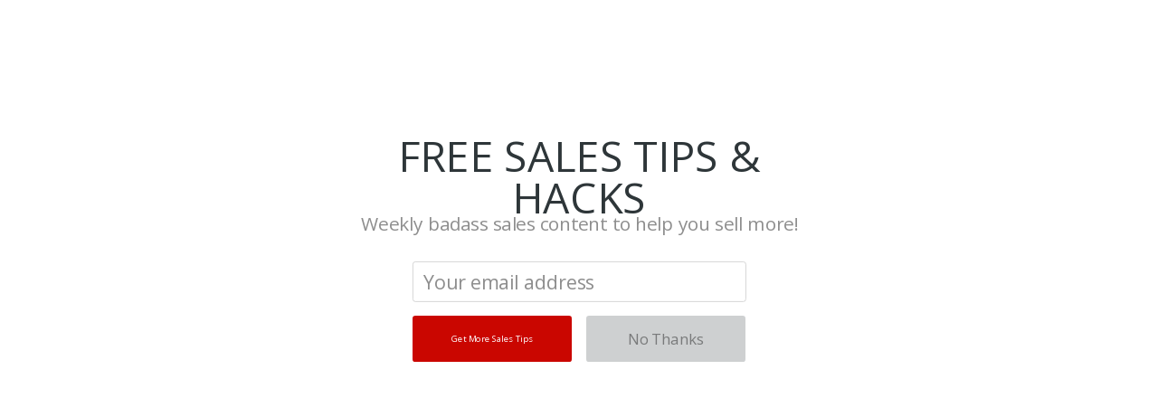

--- FILE ---
content_type: text/html; charset=UTF-8
request_url: https://www.asalesguy.com/problem-slayers/
body_size: 15475
content:
	<!DOCTYPE html>
		<html lang="en-US">
		<head>
			<meta name="facebook-domain-verification" content="b2idyg271qg4k8z7wgrgmgonmxlenq" />
			
			<!-- Google Tag Manager -->
			<script>(function(w,d,s,l,i){w[l]=w[l]||[];w[l].push({'gtm.start':
			new Date().getTime(),event:'gtm.js'});var f=d.getElementsByTagName(s)[0],
			j=d.createElement(s),dl=l!='dataLayer'?'&l='+l:'';j.async=true;j.src=
			'https://www.googletagmanager.com/gtm.js?id='+i+dl;f.parentNode.insertBefore(j,f);
			})(window,document,'script','dataLayer','GTM-KGW5TKX');</script>
			<!-- End Google Tag Manager -->

						<meta charset="UTF-8">
			<meta http-equiv="X-UA-Compatible" content="IE=edge,chrome=1">
			<meta name="viewport" content="width=device-width, initial-scale=1">
			<link rel="profile" href="http://gmpg.org/xfn/11">
			<link rel="pingback" href="https://www.asalesguy.com/xmlrpc.php">
		  	<script src="https://use.fontawesome.com/2add1319c7.js"></script>
		  	<meta property='og:title' content='Problem Slayers'/>
			<meta property='og:image' content=''/>
			<meta property='og:description' content='<p>Finding problems is good. Finding your customers pain makes life easier for your customers and prospects. It also helps you make a sale. In the end however, it&#8217;s not good enough. What your customers and prospects need is a problem slayer. Everyone is good at identifying the problem. Problem identification has never been a challenge in any situation. Critics are everywhere. No one likes being told what their problem is however, without a way to</p>
'/>
			<meta property='og:url' content='https://www.asalesguy.com/problem-slayers/' />
			<style type="text/css">
						</style>
			
				

						<meta name='robots' content='index, follow, max-image-preview:large, max-snippet:-1, max-video-preview:-1' />
	<style>img:is([sizes="auto" i], [sizes^="auto," i]) { contain-intrinsic-size: 3000px 1500px }</style>
	
	<!-- This site is optimized with the Yoast SEO Premium plugin v18.6 (Yoast SEO v19.0) - https://yoast.com/wordpress/plugins/seo/ -->
	<title>Problem Slayers - A Sales Guy</title>
	<link rel="canonical" href="https://www.asalesguy.com/problem-slayers/" />
	<meta property="og:locale" content="en_US" />
	<meta property="og:type" content="article" />
	<meta property="og:title" content="Problem Slayers" />
	<meta property="og:description" content="Finding problems is good. Finding your customers pain makes life easier for your customers and prospects. It also helps you make a sale. In the end however, it&#8217;s not good enough. What your customers and prospects need is a problem slayer. Everyone is good at identifying the problem. Problem identification has never been a challenge in any situation. Critics are everywhere. No one likes being told what their problem is however, without a way to" />
	<meta property="og:url" content="https://www.asalesguy.com/problem-slayers/" />
	<meta property="og:site_name" content="A Sales Guy" />
	<meta property="article:published_time" content="2012-05-31T00:00:00+00:00" />
	<meta property="article:modified_time" content="2016-10-06T21:36:04+00:00" />
	<meta name="twitter:card" content="summary" />
	<meta name="twitter:label1" content="Written by" />
	<meta name="twitter:data1" content="Keenan" />
	<meta name="twitter:label2" content="Est. reading time" />
	<meta name="twitter:data2" content="1 minute" />
	<script type="application/ld+json" class="yoast-schema-graph">{"@context":"https://schema.org","@graph":[{"@type":"WebSite","@id":"https://www.asalesguy.com/#website","url":"https://www.asalesguy.com/","name":"A Sales Guy","description":"","potentialAction":[{"@type":"SearchAction","target":{"@type":"EntryPoint","urlTemplate":"https://www.asalesguy.com/?s={search_term_string}"},"query-input":"required name=search_term_string"}],"inLanguage":"en-US"},{"@type":"WebPage","@id":"https://www.asalesguy.com/problem-slayers/#webpage","url":"https://www.asalesguy.com/problem-slayers/","name":"Problem Slayers - A Sales Guy","isPartOf":{"@id":"https://www.asalesguy.com/#website"},"datePublished":"2012-05-31T00:00:00+00:00","dateModified":"2016-10-06T21:36:04+00:00","author":{"@id":"https://www.asalesguy.com/#/schema/person/e84e388defe604c3c8c5ac688b7b7d30"},"breadcrumb":{"@id":"https://www.asalesguy.com/problem-slayers/#breadcrumb"},"inLanguage":"en-US","potentialAction":[{"@type":"ReadAction","target":["https://www.asalesguy.com/problem-slayers/"]}]},{"@type":"BreadcrumbList","@id":"https://www.asalesguy.com/problem-slayers/#breadcrumb","itemListElement":[{"@type":"ListItem","position":1,"name":"Home","item":"https://www.asalesguy.com/"},{"@type":"ListItem","position":2,"name":"Blog","item":"https://www.asalesguy.com/sales-blog/"},{"@type":"ListItem","position":3,"name":"Problem Slayers"}]},{"@type":"Person","@id":"https://www.asalesguy.com/#/schema/person/e84e388defe604c3c8c5ac688b7b7d30","name":"Keenan","image":{"@type":"ImageObject","inLanguage":"en-US","@id":"https://www.asalesguy.com/#/schema/person/image/","url":"https://secure.gravatar.com/avatar/cf001a2fc24dadcf64aa6045fe73aa1c073e56a94a8497b0edaa6ba960e94950?s=96&d=mm&r=g","contentUrl":"https://secure.gravatar.com/avatar/cf001a2fc24dadcf64aa6045fe73aa1c073e56a94a8497b0edaa6ba960e94950?s=96&d=mm&r=g","caption":"Keenan"},"sameAs":["http://asalesguy.com"],"url":"https://www.asalesguy.com/author/admin/"}]}</script>
	<!-- / Yoast SEO Premium plugin. -->


<link rel='dns-prefetch' href='//js.hs-scripts.com' />
<link rel="alternate" type="application/rss+xml" title="A Sales Guy &raquo; Feed" href="https://www.asalesguy.com/feed/" />
<link rel="alternate" type="application/rss+xml" title="A Sales Guy &raquo; Comments Feed" href="https://www.asalesguy.com/comments/feed/" />
<script type="text/javascript">
/* <![CDATA[ */
window._wpemojiSettings = {"baseUrl":"https:\/\/s.w.org\/images\/core\/emoji\/16.0.1\/72x72\/","ext":".png","svgUrl":"https:\/\/s.w.org\/images\/core\/emoji\/16.0.1\/svg\/","svgExt":".svg","source":{"concatemoji":"https:\/\/www.asalesguy.com\/wp-includes\/js\/wp-emoji-release.min.js?ver=6.8.3"}};
/*! This file is auto-generated */
!function(s,n){var o,i,e;function c(e){try{var t={supportTests:e,timestamp:(new Date).valueOf()};sessionStorage.setItem(o,JSON.stringify(t))}catch(e){}}function p(e,t,n){e.clearRect(0,0,e.canvas.width,e.canvas.height),e.fillText(t,0,0);var t=new Uint32Array(e.getImageData(0,0,e.canvas.width,e.canvas.height).data),a=(e.clearRect(0,0,e.canvas.width,e.canvas.height),e.fillText(n,0,0),new Uint32Array(e.getImageData(0,0,e.canvas.width,e.canvas.height).data));return t.every(function(e,t){return e===a[t]})}function u(e,t){e.clearRect(0,0,e.canvas.width,e.canvas.height),e.fillText(t,0,0);for(var n=e.getImageData(16,16,1,1),a=0;a<n.data.length;a++)if(0!==n.data[a])return!1;return!0}function f(e,t,n,a){switch(t){case"flag":return n(e,"\ud83c\udff3\ufe0f\u200d\u26a7\ufe0f","\ud83c\udff3\ufe0f\u200b\u26a7\ufe0f")?!1:!n(e,"\ud83c\udde8\ud83c\uddf6","\ud83c\udde8\u200b\ud83c\uddf6")&&!n(e,"\ud83c\udff4\udb40\udc67\udb40\udc62\udb40\udc65\udb40\udc6e\udb40\udc67\udb40\udc7f","\ud83c\udff4\u200b\udb40\udc67\u200b\udb40\udc62\u200b\udb40\udc65\u200b\udb40\udc6e\u200b\udb40\udc67\u200b\udb40\udc7f");case"emoji":return!a(e,"\ud83e\udedf")}return!1}function g(e,t,n,a){var r="undefined"!=typeof WorkerGlobalScope&&self instanceof WorkerGlobalScope?new OffscreenCanvas(300,150):s.createElement("canvas"),o=r.getContext("2d",{willReadFrequently:!0}),i=(o.textBaseline="top",o.font="600 32px Arial",{});return e.forEach(function(e){i[e]=t(o,e,n,a)}),i}function t(e){var t=s.createElement("script");t.src=e,t.defer=!0,s.head.appendChild(t)}"undefined"!=typeof Promise&&(o="wpEmojiSettingsSupports",i=["flag","emoji"],n.supports={everything:!0,everythingExceptFlag:!0},e=new Promise(function(e){s.addEventListener("DOMContentLoaded",e,{once:!0})}),new Promise(function(t){var n=function(){try{var e=JSON.parse(sessionStorage.getItem(o));if("object"==typeof e&&"number"==typeof e.timestamp&&(new Date).valueOf()<e.timestamp+604800&&"object"==typeof e.supportTests)return e.supportTests}catch(e){}return null}();if(!n){if("undefined"!=typeof Worker&&"undefined"!=typeof OffscreenCanvas&&"undefined"!=typeof URL&&URL.createObjectURL&&"undefined"!=typeof Blob)try{var e="postMessage("+g.toString()+"("+[JSON.stringify(i),f.toString(),p.toString(),u.toString()].join(",")+"));",a=new Blob([e],{type:"text/javascript"}),r=new Worker(URL.createObjectURL(a),{name:"wpTestEmojiSupports"});return void(r.onmessage=function(e){c(n=e.data),r.terminate(),t(n)})}catch(e){}c(n=g(i,f,p,u))}t(n)}).then(function(e){for(var t in e)n.supports[t]=e[t],n.supports.everything=n.supports.everything&&n.supports[t],"flag"!==t&&(n.supports.everythingExceptFlag=n.supports.everythingExceptFlag&&n.supports[t]);n.supports.everythingExceptFlag=n.supports.everythingExceptFlag&&!n.supports.flag,n.DOMReady=!1,n.readyCallback=function(){n.DOMReady=!0}}).then(function(){return e}).then(function(){var e;n.supports.everything||(n.readyCallback(),(e=n.source||{}).concatemoji?t(e.concatemoji):e.wpemoji&&e.twemoji&&(t(e.twemoji),t(e.wpemoji)))}))}((window,document),window._wpemojiSettings);
/* ]]> */
</script>
<style id='wp-emoji-styles-inline-css' type='text/css'>

	img.wp-smiley, img.emoji {
		display: inline !important;
		border: none !important;
		box-shadow: none !important;
		height: 1em !important;
		width: 1em !important;
		margin: 0 0.07em !important;
		vertical-align: -0.1em !important;
		background: none !important;
		padding: 0 !important;
	}
</style>
<style id='classic-theme-styles-inline-css' type='text/css'>
/*! This file is auto-generated */
.wp-block-button__link{color:#fff;background-color:#32373c;border-radius:9999px;box-shadow:none;text-decoration:none;padding:calc(.667em + 2px) calc(1.333em + 2px);font-size:1.125em}.wp-block-file__button{background:#32373c;color:#fff;text-decoration:none}
</style>
<link rel='stylesheet' id='wp-job-manager-job-listings-css' href='https://www.asalesguy.com/wp-content/plugins/wp-job-manager/assets/dist/css/job-listings.css?ver=d866e43503c5e047c6b0be0a9557cf8e' type='text/css' media='all' />
<link rel='stylesheet' id='dashicons-css' href='https://www.asalesguy.com/wp-includes/css/dashicons.min.css?ver=6.8.3' type='text/css' media='all' />
<link rel='stylesheet' id='some_like_it_neat-style-css' href='https://www.asalesguy.com/wp-content/themes/mjfm-theme/assets/css/style-min.css?ver=1.2' type='text/css' media='screen' />
<link rel='stylesheet' id='c_neat-style-css' href='https://www.asalesguy.com/wp-content/themes/mjfm-theme/assets/css/cstyles.css?ver=1.3' type='text/css' media='screen' />
<script type="text/javascript" id="jquery-core-js-extra">
/* <![CDATA[ */
var theme_data = {"themeLogo":""};
/* ]]> */
</script>
<script type="text/javascript" src="https://www.asalesguy.com/wp-includes/js/jquery/jquery.min.js?ver=3.7.1" id="jquery-core-js"></script>
<script type="text/javascript" src="https://www.asalesguy.com/wp-includes/js/jquery/jquery-migrate.min.js?ver=3.4.1" id="jquery-migrate-js"></script>
<script type="text/javascript" src="https://www.asalesguy.com/wp-content/themes/mjfm-theme/assets/js/vendor/modernizr/modernizr.js?ver=2.8.2" id="modernizr-js-js"></script>
<!--[if (gte IE 6)&(lte IE 8)]>
<script type="text/javascript" src="https://www.asalesguy.com/wp-content/themes/mjfm-theme/assets/js/vendor/selectivizr/selectivizr.js?ver=1.0.2b" id="selectivizr-js-js"></script>
<![endif]-->
<script type="text/javascript" src="https://www.asalesguy.com/wp-content/themes/mjfm-theme/assets/js/vendor/magnific-popup/magnific-popup.min.js?ver=1.0.0" id="magnificpopup-js-js"></script>
<script type="text/javascript" src="https://www.asalesguy.com/wp-content/themes/mjfm-theme/assets/js/vendor/visible/jquery.visible.min.js?ver=1.0.0" id="visible-js"></script>
<script type="text/javascript" src="https://www.asalesguy.com/wp-content/themes/mjfm-theme/assets/js/production-min.js?ver=1.0.0" id="production-js-js"></script>
<script type="text/javascript" src="https://www.asalesguy.com/wp-content/themes/mjfm-theme/assets/js/production-min.js?ver=1.0.0" id="some_like_it_neat-js-js"></script>
<link rel="https://api.w.org/" href="https://www.asalesguy.com/wp-json/" /><link rel="alternate" title="JSON" type="application/json" href="https://www.asalesguy.com/wp-json/wp/v2/posts/1651" /><link rel="EditURI" type="application/rsd+xml" title="RSD" href="https://www.asalesguy.com/xmlrpc.php?rsd" />
<link rel='shortlink' href='https://www.asalesguy.com/?p=1651' />
<link rel="alternate" title="oEmbed (JSON)" type="application/json+oembed" href="https://www.asalesguy.com/wp-json/oembed/1.0/embed?url=https%3A%2F%2Fwww.asalesguy.com%2Fproblem-slayers%2F" />
<link rel="alternate" title="oEmbed (XML)" type="text/xml+oembed" href="https://www.asalesguy.com/wp-json/oembed/1.0/embed?url=https%3A%2F%2Fwww.asalesguy.com%2Fproblem-slayers%2F&#038;format=xml" />
			<!-- DO NOT COPY THIS SNIPPET! Start of Page Analytics Tracking for HubSpot WordPress plugin v8.12.41-->
			<script type="text/javascript">
				var _hsq = _hsq || [];
				_hsq.push(["setContentId", "blog-post"]);
			</script>
			<!-- DO NOT COPY THIS SNIPPET! End of Page Analytics Tracking for HubSpot WordPress plugin -->
						<script>
				(function() {
					var hbspt = window.hbspt = window.hbspt || {};
					hbspt.forms = hbspt.forms || {};
					hbspt._wpFormsQueue = [];
					hbspt.enqueueForm = function(formDef) {
						if (hbspt.forms && hbspt.forms.create) {
							hbspt.forms.create(formDef);
						} else {
							hbspt._wpFormsQueue.push(formDef);
						}
					};
					if (!window.hbspt.forms.create) {
						Object.defineProperty(window.hbspt.forms, 'create', {
							configurable: true,
							get: function() {
								return hbspt._wpCreateForm;
							},
							set: function(value) {
								hbspt._wpCreateForm = value;
								while (hbspt._wpFormsQueue.length) {
									var formDef = hbspt._wpFormsQueue.shift();
									if (!document.currentScript) {
										var formScriptId = 'leadin-forms-v2-js';
										hubspot.utils.currentScript = document.getElementById(formScriptId);
									}
									hbspt._wpCreateForm.call(hbspt.forms, formDef);
								}
							},
						});
					}
				})();
			</script>
					<style type="text/css">
				a { color: ; }
			</style>
					<style>
				.menu-button i.navicon {
					display: none;
				}
			</style>
		<link rel="icon" href="https://www.asalesguy.com/wp-content/uploads/2016/09/cropped-asg_round_large-32x32.jpg" sizes="32x32" />
<link rel="icon" href="https://www.asalesguy.com/wp-content/uploads/2016/09/cropped-asg_round_large-192x192.jpg" sizes="192x192" />
<link rel="apple-touch-icon" href="https://www.asalesguy.com/wp-content/uploads/2016/09/cropped-asg_round_large-180x180.jpg" />
<meta name="msapplication-TileImage" content="https://www.asalesguy.com/wp-content/uploads/2016/09/cropped-asg_round_large-270x270.jpg" />
		<style type="text/css" id="wp-custom-css">
			/*
You can add your own CSS here.

Click the help icon above to learn more.
*/
@media screen and (min-width : 760px){
li.menu-item-has-children .sub-menu {transition: all 0.5s ease; opacity: 0; padding: 10px 5px}

.mobile-menu .secondaryNav li.menu-item-has-children:hover .sub-menu {opacity:0;}
	
}

/* sub navigation */


.secondaryNav li {
    display:inline-block;
    position:relative;
}

.secondaryNav li ul {    
    background-color:rgb(225,75,75);
    position:absolute;
    left:0;
    top:30px; /* make this equal to the line-height of the links (specified below) */
    width:200px;
}
.secondaryNav li li {
    position:relative;
    margin:0;
		display:block;
}
.secondaryNav li li ul {
    position:absolute;
    top:0;
    left:200px; /* make this equal to the width of the sub nav above */
    margin:0;
}

.secondaryNav li.menu-item-has-children:hover .sub-menu {opacity:1;}

.menu-item a i {
  border: solid white;
  border-width: 0 2px 2px 0;
  display: inline-block;
  padding: 3px;
	margin-left:4px;
}
.menu-item a i.down {
  transform: rotate(45deg);
  -webkit-transform: rotate(45deg);
}

@media screen and (max-width : 760px){
	.secondaryNav li {
		width: 100%;
	}
	.secondaryNav li .sub-menu {
		position: relative;
		opacity: 1;
		top: 0;
		margin-left: auto;
		margin-right: auto;
		display: none;
	}

}		</style>
				</head>
		<body class="wp-singular post-template-default single single-post postid-1651 single-format-standard wp-theme-mjfm-theme group-blog some-like-it-neat">
			<!-- Google Tag Manager (noscript) -->
			<noscript><iframe src="https://www.googletagmanager.com/ns.html?id=GTM-KGW5TKX"
			height="0" width="0" style="display:none;visibility:hidden"></iframe></noscript>
			<!-- End Google Tag Manager (noscript) -->
									<div id="page" class="hfeed site">
								<header class="banner">
					<div class="constrain">
						<div class="header__main">
							<div class="header__logo">
								<a class="brand" href="https://www.asalesguy.com/">
									<img src="https://www.asalesguy.com/wp-content/themes/mjfm-theme/assets/images/logos/asg-logo-inverted.png" />
								</a>
							</div>
							<div class="header__nav">
								<nav class="header__nav--primary">
									<div class="menu-primary-header-menu-container"><ul id="menu-primary-header-menu" class="primaryNav"><li id="menu-item-280" class="menu-item menu-item-type-post_type menu-item-object-page menu-item-280"><a href="https://www.asalesguy.com/sales-consulting/">Consulting</a></li>
<li id="menu-item-4661" class="menu-item menu-item-type-post_type menu-item-object-page menu-item-4661"><a href="https://www.asalesguy.com/sales-recruiting/">Recruiting</a></li>
<li id="menu-item-10172" class="menu-item menu-item-type-custom menu-item-object-custom menu-item-10172"><a href="https://salesgrowth.com/book-keenan/">Speaking</a></li>
<li id="menu-item-9990" class="menu-item menu-item-type-post_type menu-item-object-page menu-item-9990"><a href="https://www.asalesguy.com/sales-training/">Training</a></li>
</ul></div>								</nav>
								<nav class="header__nav--secondary">
									<div class="menu-secondary-header-menu-container"><ul id="menu-secondary-header-menu" class="secondaryNav"><li id="menu-item-3628" class="menu-item menu-item-type-post_type menu-item-object-page menu-item-3628"><a href="https://www.asalesguy.com/a-sales-guy-u/">A Sales Guy U</a></li>
<li id="menu-item-9995" class="menu-item menu-item-type-post_type menu-item-object-page menu-item-has-children menu-item-9995"><a href="https://www.asalesguy.com/books/">Books <i class="down"></i></a>
<ul class="sub-menu">
	<li id="menu-item-9996" class="menu-item menu-item-type-post_type menu-item-object-page menu-item-9996"><a href="https://www.asalesguy.com/gap-selling/">Gap Selling</a></li>
	<li id="menu-item-3626" class="menu-item menu-item-type-post_type menu-item-object-page menu-item-3626"><a href="https://www.asalesguy.com/not-taught/">Not Taught</a></li>
</ul>
</li>
<li id="menu-item-3629" class="menu-item menu-item-type-post_type menu-item-object-page menu-item-3629"><a href="https://www.asalesguy.com/about-a-sales-guy/">About</a></li>
<li id="menu-item-4736" class="menu-item menu-item-type-custom menu-item-object-custom menu-item-has-children menu-item-4736"><a>Blogs <i class="down"></i></a>
<ul class="sub-menu">
	<li id="menu-item-4735" class="menu-item menu-item-type-post_type menu-item-object-page current_page_parent menu-item-4735"><a href="https://www.asalesguy.com/sales-blog/">Sales Blog</a></li>
	<li id="menu-item-4734" class="menu-item menu-item-type-post_type menu-item-object-page menu-item-4734"><a href="https://www.asalesguy.com/sales-recruiting/recruiting-blog/">Recruiting Blog</a></li>
</ul>
</li>
<li id="menu-item-4525" class="menu-item menu-item-type-post_type menu-item-object-page menu-item-has-children menu-item-4525"><a href="https://www.asalesguy.com/a-sales-guy-u/other-sales-resources/videos/">Videos <i class="down"></i></a>
<ul class="sub-menu">
	<li id="menu-item-4518" class="menu-item menu-item-type-custom menu-item-object-custom menu-item-4518"><a href="https://www.asalesguy.com/hey-keenan/">HeyKeenan</a></li>
	<li id="menu-item-4519" class="menu-item menu-item-type-custom menu-item-object-custom menu-item-4519"><a href="https://www.asalesguy.com/the-word/">The Word</a></li>
	<li id="menu-item-4520" class="menu-item menu-item-type-custom menu-item-object-custom menu-item-4520"><a href="https://www.asalesguy.com/not-taught/taughtleaders-series/">Taught Leaders</a></li>
</ul>
</li>
<li id="menu-item-4547" class="menu-item menu-item-type-custom menu-item-object-custom menu-item-4547"><a href="https://a-sales-guy.myshopify.com/">Shop Swag</a></li>
<li id="menu-item-3933" class="menu-item menu-item-type-post_type menu-item-object-page menu-item-3933"><a href="https://www.asalesguy.com/contact-us/">Contact Us</a></li>
</ul></div>								</nav>
								<nav class="header__nav--mobile">
																		<a class="btn--call" href="tel:12345678910">
										<svg xmlns="http://www.w3.org/2000/svg" width="41" height="41" viewBox="0 0 41 41" xmlns:xlink="http://www.w3.org/1999/xlink"><defs><path id="a" d="M0 .12v21.24h21.24V.12H0z"/><path id="c" d="M12.869.087H.011v12.858h12.858V.087z"/></defs><g fill="none" fill-rule="evenodd"><path fill="#E62520" d="M0 0h41v41H0z"/><g transform="translate(9 10.663)"><mask id="b" fill="#fff"><use xlink:href="#a"/></mask><path fill="#FEFEFE" d="M16.858 14.26c-.379-.38-1.017-.35-1.461.026-2.21 1.87-4.69 2.502-7.808-.515-3.017-3.118-2.384-5.598-.514-7.807.375-.444.405-1.082.026-1.461L2.984.385a.928.928 0 0 0-1.386.1C-.986 3.758-.975 8.737 5.707 15.52l-.002.002.014.014.015.014.039.038.037.039.015.014.014.015.001-.002c6.784 6.681 11.763 6.692 15.035 4.109a.928.928 0 0 0 .1-1.387l-4.117-4.117z" mask="url(#b)"/></g><path fill="#FEFEFE" d="M26.53 22.052l1.791.012c-.036-5.126-4.235-9.325-9.36-9.36l.013 1.792c4.138.03 7.527 3.419 7.556 7.556"/><g transform="translate(18.98 9.088)"><mask id="d" fill="#fff"><use xlink:href="#c"/></mask><path fill="#FEFEFE" d="M11.076 12.931l1.793.014C12.818 5.905 7.052.137.01.087L.023 1.88c6.053.043 11.01 5 11.053 11.052" mask="url(#d)"/></g><path fill="#FEFEFE" d="M21.756 19.269a4.288 4.288 0 0 1 1.265 3.017l1.794.014a6.102 6.102 0 0 0-1.8-4.29 6.097 6.097 0 0 0-4.291-1.8l.012 1.79c1.138.01 2.21.459 3.02 1.269"/></g></svg>
									</a>
																		<button class="mobile-menu__trigger">
									<svg xmlns="http://www.w3.org/2000/svg" width="41" height="41" viewBox="0 0 41 41"><g fill="none" fill-rule="evenodd"><path fill="#E62520" d="M0 0h41v41H0z"/><g fill="#FFF" transform="translate(11.844 12.756)"><rect width="18.219" height="2.803" rx="1.401"/><rect width="18.219" height="2.803" y="6.307" rx="1.401"/><rect width="18.219" height="2.803" y="12.613" rx="1.401"/></g></g></svg>
									</button>
								</nav>
							</div>
						</div>
					</div>
				</header>
												<main id="" class="" role="main">
				<div class="constrain">
	<div class="blog-header">
		<div class="blog-header__title">
			<h1>Blog</h1>
		</div>
		<div class="blog-header__categories">
			<div class="categories">
				<button class="categories__trigger">Categories <i class="fa fa-chevron-down" aria-hidden="true"></i>
				</button>
				<div class="categories__list">
					<div class="inner">
							<li class="cat-item cat-item-6"><a href="https://www.asalesguy.com/category/heykeenan/">#HEYKEENAN</a>
</li>
	<li class="cat-item cat-item-1875"><a href="https://www.asalesguy.com/category/account-management/">Account Management</a>
</li>
	<li class="cat-item cat-item-209"><a href="https://www.asalesguy.com/category/asset-of-the-future/">Asset of The Future</a>
</li>
	<li class="cat-item cat-item-96"><a href="https://www.asalesguy.com/category/book-reviewsquotes/">Book Reviews/Quotes</a>
</li>
	<li class="cat-item cat-item-144"><a href="https://www.asalesguy.com/category/business-performance/">Business Performance</a>
</li>
	<li class="cat-item cat-item-125"><a href="https://www.asalesguy.com/category/career-development/">Career Development</a>
</li>
	<li class="cat-item cat-item-1140"><a href="https://www.asalesguy.com/category/cold-calling/">Cold Calling</a>
</li>
	<li class="cat-item cat-item-2316"><a href="https://www.asalesguy.com/category/crm/">CRM</a>
</li>
	<li class="cat-item cat-item-38"><a href="https://www.asalesguy.com/category/customer-service/">Customer Service</a>
</li>
	<li class="cat-item cat-item-1553"><a href="https://www.asalesguy.com/category/ebooks/">Ebooks</a>
</li>
	<li class="cat-item cat-item-31"><a href="https://www.asalesguy.com/category/economy/">Economy</a>
</li>
	<li class="cat-item cat-item-85"><a href="https://www.asalesguy.com/category/enterprise-2-0/">Enterprise 2.0</a>
</li>
	<li class="cat-item cat-item-253"><a href="https://www.asalesguy.com/category/entrepreneur/">Entrepreneur</a>
</li>
	<li class="cat-item cat-item-416"><a href="https://www.asalesguy.com/category/events/">Events</a>
</li>
	<li class="cat-item cat-item-984"><a href="https://www.asalesguy.com/category/executive-series/">Executive Series</a>
</li>
	<li class="cat-item cat-item-2450"><a href="https://www.asalesguy.com/category/funny/">Funny</a>
</li>
	<li class="cat-item cat-item-2777"><a href="https://www.asalesguy.com/category/gap-selling-sales-book/">Gap Selling Sales Book</a>
</li>
	<li class="cat-item cat-item-1857"><a href="https://www.asalesguy.com/category/guest-posts/">Guest Posts</a>
</li>
	<li class="cat-item cat-item-98"><a href="https://www.asalesguy.com/category/hiringfiring/">Hiring/Firing</a>
</li>
	<li class="cat-item cat-item-2772"><a href="https://www.asalesguy.com/category/how-to-sell-better/">How To Sell Better</a>
</li>
	<li class="cat-item cat-item-2767"><a href="https://www.asalesguy.com/category/interviewspodcasts/">Interviews/Podcasts</a>
</li>
	<li class="cat-item cat-item-2774"><a href="https://www.asalesguy.com/category/job-seekers/">Job Seekers</a>
</li>
	<li class="cat-item cat-item-2778"><a href="https://www.asalesguy.com/category/keenan-live/">KEENAN LIVE</a>
</li>
	<li class="cat-item cat-item-27"><a href="https://www.asalesguy.com/category/leadership/">Leadership</a>
<ul class='children'>
	<li class="cat-item cat-item-99"><a href="https://www.asalesguy.com/category/leadership/sales-leadership/">Sales Leadership</a>
</li>
</ul>
</li>
	<li class="cat-item cat-item-2775"><a href="https://www.asalesguy.com/category/linkedin-videos/">LinkedIn Videos</a>
</li>
	<li class="cat-item cat-item-2409"><a href="https://www.asalesguy.com/category/lists/">Lists</a>
</li>
	<li class="cat-item cat-item-132"><a href="https://www.asalesguy.com/category/marketing/">Marketing</a>
<ul class='children'>
	<li class="cat-item cat-item-2770"><a href="https://www.asalesguy.com/category/marketing/account-based-marketing-abm/">Account Based Marketing (ABM)</a>
</li>
</ul>
</li>
	<li class="cat-item cat-item-2759"><a href="https://www.asalesguy.com/category/not-taught/">Not Taught</a>
</li>
	<li class="cat-item cat-item-175"><a href="https://www.asalesguy.com/category/personal-brand/">Personal Brand</a>
</li>
	<li class="cat-item cat-item-116"><a href="https://www.asalesguy.com/category/personal-development/">Personal Development</a>
</li>
	<li class="cat-item cat-item-1245"><a href="https://www.asalesguy.com/category/pipeline/">Pipeline</a>
</li>
	<li class="cat-item cat-item-32"><a href="https://www.asalesguy.com/category/politics/">Politics</a>
</li>
	<li class="cat-item cat-item-1379"><a href="https://www.asalesguy.com/category/products/">Products</a>
</li>
	<li class="cat-item cat-item-4"><a href="https://www.asalesguy.com/category/prospecting/">Prospecting</a>
</li>
	<li class="cat-item cat-item-1692"><a href="https://www.asalesguy.com/category/quota/">Quota</a>
</li>
	<li class="cat-item cat-item-1485"><a href="https://www.asalesguy.com/category/quotes/">Quotes</a>
</li>
	<li class="cat-item cat-item-1"><a href="https://www.asalesguy.com/category/random/">Random</a>
</li>
	<li class="cat-item cat-item-1579"><a href="https://www.asalesguy.com/category/sales-advice/">Sales Advice</a>
</li>
	<li class="cat-item cat-item-2771"><a href="https://www.asalesguy.com/category/sales-coaching/">Sales Coaching</a>
</li>
	<li class="cat-item cat-item-169"><a href="https://www.asalesguy.com/category/sales-process/">Sales Process</a>
</li>
	<li class="cat-item cat-item-2768"><a href="https://www.asalesguy.com/category/sales-speaker/">Sales Speaker</a>
</li>
	<li class="cat-item cat-item-1605"><a href="https://www.asalesguy.com/category/sales-team-development/">Sales Team Development</a>
</li>
	<li class="cat-item cat-item-2769"><a href="https://www.asalesguy.com/category/sales-tips/">Sales Tips</a>
</li>
	<li class="cat-item cat-item-1361"><a href="https://www.asalesguy.com/category/services/">Services</a>
</li>
	<li class="cat-item cat-item-409"><a href="https://www.asalesguy.com/category/skiing/">Skiing</a>
</li>
	<li class="cat-item cat-item-104"><a href="https://www.asalesguy.com/category/social-sellingsocial-mediacontent-marketing/">Social Selling/Social Media/Content Marketing</a>
</li>
	<li class="cat-item cat-item-1071"><a href="https://www.asalesguy.com/category/socially-booked/">Socially Booked</a>
</li>
	<li class="cat-item cat-item-2761"><a href="https://www.asalesguy.com/category/spazz-out/">Spazz Out</a>
</li>
	<li class="cat-item cat-item-489"><a href="https://www.asalesguy.com/category/strategy/">Strategy</a>
</li>
	<li class="cat-item cat-item-1927"><a href="https://www.asalesguy.com/category/success-saturdays/">Success Saturdays</a>
</li>
	<li class="cat-item cat-item-74"><a href="https://www.asalesguy.com/category/sunday-morning-blog/">Sunday Morning Blog</a>
</li>
	<li class="cat-item cat-item-2760"><a href="https://www.asalesguy.com/category/taught-leaders/">Taught Leaders</a>
</li>
	<li class="cat-item cat-item-505"><a href="https://www.asalesguy.com/category/technology-and-products/">Technology and Products</a>
</li>
	<li class="cat-item cat-item-21"><a href="https://www.asalesguy.com/category/the-chase/">The Chase</a>
<ul class='children'>
	<li class="cat-item cat-item-2360"><a href="https://www.asalesguy.com/category/the-chase/deal-strategy/">Deal Strategy</a>
</li>
	<li class="cat-item cat-item-2327"><a href="https://www.asalesguy.com/category/the-chase/pricing/">Pricing</a>
</li>
	<li class="cat-item cat-item-2537"><a href="https://www.asalesguy.com/category/the-chase/prospecting-the-chase/">Prospecting</a>
</li>
</ul>
</li>
	<li class="cat-item cat-item-9"><a href="https://www.asalesguy.com/category/the-word/">The Word</a>
</li>
	<li class="cat-item cat-item-754"><a href="https://www.asalesguy.com/category/to-the-community/">To the Community</a>
</li>
	<li class="cat-item cat-item-15"><a href="https://www.asalesguy.com/category/uncategorized/">Uncategorized</a>
</li>
	<li class="cat-item cat-item-1808"><a href="https://www.asalesguy.com/category/videos/">Videos</a>
<ul class='children'>
	<li class="cat-item cat-item-2766"><a href="https://www.asalesguy.com/category/videos/speaking/">Speaking</a>
</li>
</ul>
</li>
	<li class="cat-item cat-item-8"><a href="https://www.asalesguy.com/category/what-i-think/">What I Think!</a>
</li>
	<li class="cat-item cat-item-1171"><a href="https://www.asalesguy.com/category/what-would-you-do-wednesdays/">What Would You Do Wednesdays?</a>
</li>
	<li class="cat-item cat-item-1908"><a href="https://www.asalesguy.com/category/witce-wednesdays/">WITCE Wednesdays</a>
</li>
	<li class="cat-item cat-item-2773"><a href="https://www.asalesguy.com/category/workplace-culture/">Workplace Culture</a>
</li>
					</div>
				</div>
			</div>
		</div>
		<div class="blog-header__search">
			<div class="inner">
				<form method="get" id="searchform" action="https://www.asalesguy.com/">
	<input class="search-field" type="text" value="" name="s" placeholder="Search" />
	<div class="search-submit-container">
		<input class="search-submit" type="submit" value="" />
	</div>
</form>
			</div>
		</div>
	</div>
</div>
<div class="blog__main">
	<div class="constrain">
		
							<div id="primary" class="content-area">
					<article id="post-1651" class="post-1651 post type-post status-publish format-standard hentry category-the-chase tag-increasing-sales tag-sales-advice tag-sales-problem-solving" itemscope itemType="http://schema.org/BlogPosting">
		
	<header class="entry-header">
		<h1 itemprop="name" >Problem Slayers</h1>
		<div class="post__byline">
			<div class="post__byline--date">
				<span class="long">May 31, 2012</span>
			</div>
			<!--
<div class="post__byline--author">
				<span>by Keenan</span>
			</div>
-->
		</div>
	</header>
					
	<div class="post__content--full entry-content" itemprop="articleBody" >
		<div class="constrain constrain--narrow">
			<p>Finding problems is good. Finding your customers pain makes life easier for your customers and prospects. It also helps you make a sale. In the end however, it&#8217;s not good enough.</p>
<p>What your customers and prospects need is a problem slayer.</p>
<p>Everyone is good at identifying the problem. Problem identification has never been a challenge in any situation. Critics are everywhere. No one likes being told what their problem is however, without a way to make it disappear.</p>
<p>The difficulty is in creating solutions. Creating solutions is hard. Even with our own product. Rarely does our product fit perfectly. Most of the time a good sales person has to show HOW their product can solve the problem. The sales person has to build a solution. The value is in solving the problem not identifying it.</p>
<p>Don&#8217;t be problem identifier, be a problem slayer. It&#8217;s only then you make the problem go away.</p>
<p>&nbsp;</p>
		</div>
	</div>
	<footer class="entry-meta" itemprop="keywords" >
		<div class="constrain constrain--narrow">
				<!-- Author -->

			
			<div class="author">		
								<div class="author__details">
					<div class="author__name">
						<h5>
							Keenan 						 </h5>
					</div>
					<div class="author__bio">
						<p></p>
					</div>
					<div class="author__social-links">
											</div>
				</div>
			</div>
		</div>
		</footer><!-- .entry-meta -->
	</div>
		</article><!-- #post-## -->

				
				<div id="secondary" class="widget-area">
					<aside id="custom_html-2" class="widget_text widget widget_custom_html"><h4 class="widget-title">Join the ASG tribe!</h4><div class="textwidget custom-html-widget"><p>Get Weekly Newsletters and Exclusive Access to Events Delivered Directly to Your Inbox</p>
<!--[if lte IE 8]>
			<script charset="utf-8" type="text/javascript" src="//js.hsforms.net/forms/v2-legacy.js"></script>
			<![endif]-->
			<script charset="utf-8" type="text/javascript" src="//js.hsforms.net/forms/v2.js"></script>
			<script>
			  hbspt.forms.create({ 
			    portalId: '166003',
			    formId: 'adcb6940-79b7-41d8-8189-06a3f03d7903',
			    inlineMessage: 'Thank you for subscribing!'
			  });
			</script>
<div data-animation="pulse" data-icons-animation="tada" data-overlay="on" data-change-size="" data-button-size="1" style="font-size:1em!important;display:none;" class="supsystic-social-sharing supsystic-social-sharing-package-flat supsystic-social-sharing-spacing supsystic-social-sharing-content supsystic-social-sharing-content-align-left" data-text=""><a data-networks="[]" class="social-sharing-button sharer-flat sharer-flat-3 counter-standard without-counter without-counter facebook" target="_blank" title="Facebook" href="http://www.facebook.com/sharer.php?u=https%3A%2F%2Fwww.asalesguy.com%2Fproblem-slayers%2F" data-main-href="http://www.facebook.com/sharer.php?u={url}" data-nid="1" data-name="" data-pid="1" data-post-id="1651" data-url="https://www.asalesguy.com/wp-admin/admin-ajax.php" data-description="Problem Slayers" rel="nofollow" data-mailto=""><i class="fa-ssbs fa-ssbs-fw fa-ssbs-facebook"></i><div class="counter-wrap standard"><span class="counter">0</span></div></a><a data-networks="[]" class="social-sharing-button sharer-flat sharer-flat-3 counter-standard without-counter without-counter twitter" target="_blank" title="Twitter" href="https://twitter.com/share?url=https%3A%2F%2Fwww.asalesguy.com%2Fproblem-slayers%2F&text=Problem+Slayers" data-main-href="https://twitter.com/share?url={url}&text={title}" data-nid="2" data-name="" data-pid="1" data-post-id="1651" data-url="https://www.asalesguy.com/wp-admin/admin-ajax.php" data-description="Problem Slayers" rel="nofollow" data-mailto=""><i class="fa-ssbs fa-ssbs-fw fa-ssbs-twitter"></i><div class="counter-wrap standard"><span class="counter">0</span></div></a><a data-networks="[]" class="social-sharing-button sharer-flat sharer-flat-3 counter-standard without-counter without-counter googleplus" target="_blank" title="Google+" href="https://plus.google.com/share?url=https%3A%2F%2Fwww.asalesguy.com%2Fproblem-slayers%2F" data-main-href="https://plus.google.com/share?url={url}" data-nid="3" data-name="" data-pid="1" data-post-id="1651" data-url="https://www.asalesguy.com/wp-admin/admin-ajax.php" data-description="Problem Slayers" rel="nofollow" data-mailto=""><i class="fa-ssbs fa-ssbs-fw fa-ssbs-google-plus"></i><div class="counter-wrap standard"><span class="counter">0</span></div></a><a data-networks="[]" class="social-sharing-button sharer-flat sharer-flat-3 counter-standard without-counter without-counter pinterest" target="_blank" title="Pinterest" href="http://pinterest.com/pin/create/link/?url=https%3A%2F%2Fwww.asalesguy.com%2Fproblem-slayers%2F&description=Problem+Slayers" data-main-href="http://pinterest.com/pin/create/link/?url={url}&description={title}" data-nid="7" data-name="" data-pid="1" data-post-id="1651" data-url="https://www.asalesguy.com/wp-admin/admin-ajax.php" data-description="Problem Slayers" rel="nofollow" data-mailto=""><i class="fa-ssbs fa-ssbs-fw fa-ssbs-pinterest"></i><div class="counter-wrap standard"><span class="counter">0</span></div></a><a data-networks="[]" class="social-sharing-button sharer-flat sharer-flat-3 counter-standard without-counter without-counter linkedin" target="_blank" title="Linkedin" href="https://www.linkedin.com/shareArticle?mini=true&title=Problem+Slayers&url=https%3A%2F%2Fwww.asalesguy.com%2Fproblem-slayers%2F" data-main-href="https://www.linkedin.com/shareArticle?mini=true&title={title}&url={url}" data-nid="13" data-name="" data-pid="1" data-post-id="1651" data-url="https://www.asalesguy.com/wp-admin/admin-ajax.php" data-description="Problem Slayers" rel="nofollow" data-mailto=""><i class="fa-ssbs fa-ssbs-fw fa-ssbs-linkedin"></i><div class="counter-wrap standard"><span class="counter">0</span></div></a></div></div></aside>              <aside id="brpw_wrapper-2" class="widget widget_brpw_wrapper">                  <h4 class="widget-title">You Also Might Like&#8230;</h4>							<ul class="related-posts-box"><li class="Array"><a href="https://www.asalesguy.com/the-one-sales-tip-i-give-every-sales-person-spazz-out-10/" title="The One Sales Tip I Give Every Sales Person [Spazz Out 10]"></a><a href="https://www.asalesguy.com/the-one-sales-tip-i-give-every-sales-person-spazz-out-10/" title="The One Sales Tip I Give Every Sales Person [Spazz Out 10]">The One Sales Tip I Give Every Sales Person [Spazz Out 10]</a></li><li class="Array"><a href="https://www.asalesguy.com/why-the-perfect-sales-demo-never-includes-the-word-if/" title="Why The Perfect Sales Demo Never Includes the Word &#8220;If.&#8221;"><img width="350" height="333" src="https://www.asalesguy.com/wp-content/uploads/2016/10/mindless_self_indulgence_if_album_cover_by_marcelinelover123-d4sl0e3.png" class="attachment-350 size-350 wp-post-image" alt="" decoding="async" fetchpriority="high" srcset="https://www.asalesguy.com/wp-content/uploads/2016/10/mindless_self_indulgence_if_album_cover_by_marcelinelover123-d4sl0e3.png 900w, https://www.asalesguy.com/wp-content/uploads/2016/10/mindless_self_indulgence_if_album_cover_by_marcelinelover123-d4sl0e3-300x285.png 300w, https://www.asalesguy.com/wp-content/uploads/2016/10/mindless_self_indulgence_if_album_cover_by_marcelinelover123-d4sl0e3-768x730.png 768w" sizes="(max-width: 350px) 100vw, 350px" /></a><a href="https://www.asalesguy.com/why-the-perfect-sales-demo-never-includes-the-word-if/" title="Why The Perfect Sales Demo Never Includes the Word &#8220;If.&#8221;">Why The Perfect Sales Demo Never Includes the Word &#8220;If.&#8221;</a></li><li class="Array"><a href="https://www.asalesguy.com/note-to-sdrs-sales-development-reps-your-job-is-arguably-the-most-important-job-in-sales/" title="Note To SDR&#8217;s (Sales Development Reps) Your Job Is Arguably The Most Important Job In Sales"><img width="350" height="197" src="https://www.asalesguy.com/wp-content/uploads/2016/09/maxresdefault.jpg" class="attachment-350 size-350 wp-post-image" alt="" decoding="async" srcset="https://www.asalesguy.com/wp-content/uploads/2016/09/maxresdefault.jpg 1280w, https://www.asalesguy.com/wp-content/uploads/2016/09/maxresdefault-300x169.jpg 300w, https://www.asalesguy.com/wp-content/uploads/2016/09/maxresdefault-768x432.jpg 768w, https://www.asalesguy.com/wp-content/uploads/2016/09/maxresdefault-1024x576.jpg 1024w" sizes="(max-width: 350px) 100vw, 350px" /></a><a href="https://www.asalesguy.com/note-to-sdrs-sales-development-reps-your-job-is-arguably-the-most-important-job-in-sales/" title="Note To SDR&#8217;s (Sales Development Reps) Your Job Is Arguably The Most Important Job In Sales">Note To SDR&#8217;s (Sales Development Reps) Your Job Is Arguably The Most Important Job In Sales</a></li></ul>              </aside>        				</div>
			<div class="constrain constrain--narrow">
											</div>
		
	</div>
</div>

<div style="clear:both"></div>

<figure class="section-divider__offset"></figure>
</main><!-- #main -->
<div class="cta cta--footer ">
	<figure class="section-divider section-divider--bottom section-divider--dark-gray ">
		<svg preserveAspectRatio="none" xmlns="http://www.w3.org/2000/svg" width="1400" height="177" viewBox="0 0 1400 177">
			<path fill="#222222" fill-rule="evenodd" d="M0,131.047104 L6.71517201,130.42084 L20.234375,130.420837 L38.7851562,124.916328 L56.2587891,126.798828 L78.8691406,124.916328 L93.8994141,121.053711 L110.298828,124.916328 L123.894164,119.492588 C123.894164,119.492588 137.159322,119.638929 138.728516,119.492584 C148.335131,118.59666 161.932617,114.728516 161.932617,114.728516 L175.821289,112.132866 L190.061046,112.132865 L206.798828,112.132866 L225.62718,108.850873 L239.094727,106.600693 L252.318359,108.850876 L262.054888,105.489377 L275.648438,103.308121 L286.527344,104.386719 L300.153809,100.800781 C300.153809,100.800781 307.667758,102.566823 311.99707,102.16732 C318.043704,101.609346 326.827783,102.744074 333.070312,102.16732 C340.757759,101.457069 345.952947,99.0306092 353.920466,98.293489 C359.480691,97.7790811 365.318949,95.706088 371.007812,95.1793289 C376.535376,94.6675055 381.910039,95.7022528 387.553113,95.1793305 C395.115342,94.4785674 404.216259,92.8933593 411.973633,92.1738281 C420.951764,91.3410662 429.611874,93.0298043 438.831055,92.1738281 C446.42376,91.4688658 450.613742,88.7038052 458.356445,87.984375 C465.348605,87.3346832 474.556109,87.5627023 481.661133,86.9021072 C486.826452,86.4218577 499.104492,83.5111237 499.104492,83.5111237 C499.104492,83.5111237 514.641005,83.997713 519.870117,83.5111237 C531.937746,82.3881838 536.735893,83.0879909 549.046875,81.9414062 C556.075114,81.2868304 570.703292,78.768452 570.703292,78.768452 C570.703292,78.768452 583.633048,78.1624607 588.320312,77.7255859 C592.533043,77.3329399 598.903835,78.1204322 603.135742,77.7255859 C607.993074,77.2723862 610.714439,75.6365111 615.594824,75.1806323 C619.007889,74.8618165 622.426303,74.5423742 625.849661,74.2223456 C626.37392,74.1733359 628.79973,73.3551894 629.324219,73.3061523 C632.062452,73.0501415 637.282098,73.5628844 640.026367,73.3061523 C644.549449,72.8830087 648.758883,73.7311075 653.296875,73.3061523 C658.355338,72.8324582 662.454736,70.9825397 667.529297,70.5068359 C672.439443,70.0465448 677.627923,70.9687743 682.550781,70.5068359 C689.832124,69.8235883 697.494014,67.1803669 704.796875,66.4941406 C710.052169,66.0003176 716.723037,66.988855 721.984375,66.4941406 C726.744939,66.0465132 735.19854,64.5321327 739.961914,64.0839844 C746.737328,63.4465391 749.745364,61.0797013 756.521484,60.4416885 C761.167776,60.0042121 767.878154,60.8792055 772.522461,60.4416885 C776.932671,60.0262246 781.524877,58.525324 785.931641,58.1099854 C789.771569,57.7480711 794.603288,59.7953009 798.439453,59.4335938 C803.406259,58.9652799 810.234917,56.686516 815.193359,56.21875 C821.487018,55.6250233 821.332427,55.51889 827.608375,54.9264598 C836.352014,54.1010871 845.47948,55.7482414 854.177734,54.9264603 C861.582303,54.226902 868.564791,51.0578277 875.927874,50.3617118 C881.535736,49.831537 888.010086,47.6318409 893.589844,47.1040573 C899.493049,46.5456792 909.956493,47.6593659 915.824219,47.1040573 C921.810759,46.5375044 929.912162,43.7890492 935.857422,43.2261162 C943.580428,42.4948554 948.592477,44.9811562 956.237305,44.2568359 C959.771795,43.9219555 963.296399,43.587654 966.810669,43.253984 C975.163457,42.7158016 980.205106,43.7886106 985.81543,43.2539825 C990.132974,42.8425482 993.968239,40.6687244 998.250613,40.2596259 C998.90708,40.1969131 999.744773,38.7452151 1000.40039,38.68256 C1005.26243,38.2179114 1012.58163,40.720936 1017.39551,40.2596245 C1023.15893,39.7073184 1028.45897,36.0753766 1034.14941,35.5283203 C1038.61823,35.0987064 1047.07763,35.9530765 1051.49707,35.5283203 C1058.37596,34.8671837 1068.29088,33.6390208 1075.04395,32.9902344 C1080.60636,32.4558368 1087.48465,31.8468695 1092.95703,31.3212891 C1101.3382,30.5163409 1104.63944,28.0272329 1112.79688,27.2441406 C1120.34301,26.5197319 1128.44492,27.948676 1135.78711,27.2441406 C1140.93939,26.7497423 1145.44634,24.5866798 1150.49316,24.1025391 C1158.27988,23.3555613 1168.24791,24.8208975 1175.75293,24.1025391 C1182.77071,23.4308175 1187.34359,20.5735691 1194.10385,19.9278 C1200.22868,19.3427294 1206.2456,18.7684945 1212.15056,18.2054288 C1212.67522,18.1553999 1214.02105,19.9776515 1214.54395,19.9277992 C1219.21024,19.4829161 1222.98387,17.1728815 1227.50693,16.7422462 C1228.23064,16.673343 1230.95678,15.2721049 1231.67676,15.2035713 C1236.42846,14.7512666 1247.87915,17.1782227 1252.46582,16.7422466 C1262.30409,15.8070903 1271.278,13.3712724 1280.16698,12.5140764 C1288.41356,11.718829 1292.06532,13.2390173 1299.48535,12.5140762 C1305.30361,11.9456294 1315.05019,9.11821695 1320.35523,8.59469146 C1324.84082,8.15203266 1327.01412,7.7256978 1331.12988,7.31613636 C1336.86707,6.74522632 1340.14779,3.95414662 1345.16016,3.44964075 C1345.63703,3.40164259 1350.35188,5.61700128 1350.8538,5.58914697 C1359.22463,5.12460601 1370.64551,7.31613636 1370.64551,7.31613636 C1370.64551,7.31613636 1381.42966,3.91030965 1385.83496,3.44964075 C1393.44505,2.65384253 1400,-3 1400,-3 L1400,173.322772 L0,173.322772 L0,131.047104 Z" transform="translate(0 3)"/>
		</svg>
	</figure>
</div>
<footer class="content-info">
	<div class="constrain">
		
		<div class="footer__widgets">
					</div>
		<div class="footer__subscribe">
			<!--[if lte IE 8]>
			<script charset="utf-8" type="text/javascript" src="//js.hsforms.net/forms/v2-legacy.js"></script>
			<![endif]-->
			<script charset="utf-8" type="text/javascript" src="//js.hsforms.net/forms/v2.js"></script>
			<script>
			  hbspt.forms.create({ 
			    portalId: '166003',
			    formId: 'adcb6940-79b7-41d8-8189-06a3f03d7903',
			    inlineMessage: 'Thank you for subscribing!'
			  });
			</script>
		</div>


		<div class="footer__icons">
						<a href="https://www.linkedin.com/company/2356386" title="LinkedIn" target="_blank">
				<span></span>
			</a>
						<a href="https://www.youtube.com/user/asalesguyconsulting" title="YouTube" target="_blank">
				<span></span>
			</a>
						<a href="https://www.facebook.com/asalesguy/" title="Facebook" target="_blank">
				<span></span>
			</a>
						<a href="https://twitter.com/asalesguy" title="Twitter" target="_blank">
				<span></span>
			</a>
						<a href="https://plus.google.com/+Asalesguy" title="Google+" target="_blank">
				<span></span>
			</a>
				<a href="https://www.instagram.com/asalesguy/" title="Instagram" target="_blank">
				<span></span>
			</a>
					</div>


		
		<figure class="footer__divider">
			<span></span>
			<img src="https://www.asalesguy.com/wp-content/themes/mjfm-theme/assets/images/logos/ASG_Footer_Logo.svg" />
			<span></span>
		</figure>
		<div class="footer__nav">
			<nav class="footer__nav--primary">
				<div class="menu-primary-header-menu-container"><ul id="menu-primary-header-menu-1" class="primaryNav"><li class="menu-item menu-item-type-post_type menu-item-object-page menu-item-280"><a href="https://www.asalesguy.com/sales-consulting/">Consulting</a></li>
<li class="menu-item menu-item-type-post_type menu-item-object-page menu-item-4661"><a href="https://www.asalesguy.com/sales-recruiting/">Recruiting</a></li>
<li class="menu-item menu-item-type-custom menu-item-object-custom menu-item-10172"><a href="https://salesgrowth.com/book-keenan/">Speaking</a></li>
<li class="menu-item menu-item-type-post_type menu-item-object-page menu-item-9990"><a href="https://www.asalesguy.com/sales-training/">Training</a></li>
</ul></div>		</nav>
		<nav class="footer__nav--secondary">
			<div class="menu-secondary-header-menu-container"><ul id="menu-secondary-header-menu-1" class="secondaryNav"><li class="menu-item menu-item-type-post_type menu-item-object-page menu-item-3628"><a href="https://www.asalesguy.com/a-sales-guy-u/">A Sales Guy U</a></li>
<li class="menu-item menu-item-type-post_type menu-item-object-page menu-item-has-children menu-item-9995"><a href="https://www.asalesguy.com/books/">Books <i class="down"></i></a>
<ul class="sub-menu">
	<li class="menu-item menu-item-type-post_type menu-item-object-page menu-item-9996"><a href="https://www.asalesguy.com/gap-selling/">Gap Selling</a></li>
	<li class="menu-item menu-item-type-post_type menu-item-object-page menu-item-3626"><a href="https://www.asalesguy.com/not-taught/">Not Taught</a></li>
</ul>
</li>
<li class="menu-item menu-item-type-post_type menu-item-object-page menu-item-3629"><a href="https://www.asalesguy.com/about-a-sales-guy/">About</a></li>
<li class="menu-item menu-item-type-custom menu-item-object-custom menu-item-has-children menu-item-4736"><a>Blogs <i class="down"></i></a>
<ul class="sub-menu">
	<li class="menu-item menu-item-type-post_type menu-item-object-page current_page_parent menu-item-4735"><a href="https://www.asalesguy.com/sales-blog/">Sales Blog</a></li>
	<li class="menu-item menu-item-type-post_type menu-item-object-page menu-item-4734"><a href="https://www.asalesguy.com/sales-recruiting/recruiting-blog/">Recruiting Blog</a></li>
</ul>
</li>
<li class="menu-item menu-item-type-post_type menu-item-object-page menu-item-has-children menu-item-4525"><a href="https://www.asalesguy.com/a-sales-guy-u/other-sales-resources/videos/">Videos <i class="down"></i></a>
<ul class="sub-menu">
	<li class="menu-item menu-item-type-custom menu-item-object-custom menu-item-4518"><a href="https://www.asalesguy.com/hey-keenan/">HeyKeenan</a></li>
	<li class="menu-item menu-item-type-custom menu-item-object-custom menu-item-4519"><a href="https://www.asalesguy.com/the-word/">The Word</a></li>
	<li class="menu-item menu-item-type-custom menu-item-object-custom menu-item-4520"><a href="https://www.asalesguy.com/not-taught/taughtleaders-series/">Taught Leaders</a></li>
</ul>
</li>
<li class="menu-item menu-item-type-custom menu-item-object-custom menu-item-4547"><a href="https://a-sales-guy.myshopify.com/">Shop Swag</a></li>
<li class="menu-item menu-item-type-post_type menu-item-object-page menu-item-3933"><a href="https://www.asalesguy.com/contact-us/">Contact Us</a></li>
</ul></div>	</nav>
</div>
<div class="footer__copyright">
	<p>&copy;2026 A Sales Guy. All Rights Reserved.</p>
</div>
</div>
</footer>
<script src="https://use.typekit.net/nok5gbh.js"></script>
<script>try{Typekit.load({ async: true });}catch(e){}</script>
</div><!-- .wrap -->
</div><!-- #page -->
<script type="speculationrules">
{"prefetch":[{"source":"document","where":{"and":[{"href_matches":"\/*"},{"not":{"href_matches":["\/wp-*.php","\/wp-admin\/*","\/wp-content\/uploads\/*","\/wp-content\/*","\/wp-content\/plugins\/*","\/wp-content\/themes\/mjfm-theme\/*","\/*\\?(.+)"]}},{"not":{"selector_matches":"a[rel~=\"nofollow\"]"}},{"not":{"selector_matches":".no-prefetch, .no-prefetch a"}}]},"eagerness":"conservative"}]}
</script>
<script type="text/javascript">
 $('#menu-item-9995').css('cursor','pointer');
 $('#menu-item-4736').css('cursor','pointer');
 $('#menu-item-4525').css('cursor','pointer');
 var width = (window.innerWidth > 0) ? window.innerWidth : screen.width;
 if (width < 768)
 {
   document.getElementById("menu-item-9995").getElementsByTagName('a')[0].removeAttribute("href");
   document.getElementById("menu-item-4525").getElementsByTagName('a')[0].removeAttribute("href");
   $(document).on('click', '#menu-item-9995 a', function(){
 $('#menu-item-9995 .sub-menu').css('display','block');
 $('#menu-item-4736 .sub-menu').css('display','none');
 $('#menu-item-4525 .sub-menu').css('display','none');
});
   $(document).on('click', '#menu-item-4736', function(){
 $('#menu-item-9995 .sub-menu').css('display','none');
 $('#menu-item-4736 .sub-menu').css('display','block');
 $('#menu-item-4525 .sub-menu').css('display','none');
});
   $(document).on('click', '#menu-item-4525', function(){
 $('#menu-item-9995 .sub-menu').css('display','none');
 $('#menu-item-4736 .sub-menu').css('display','none');
 $('#menu-item-4525 .sub-menu').css('display','block');
});

 }
</script><script async>(function(s,u,m,o,j,v){j=u.createElement(m);v=u.getElementsByTagName(m)[0];j.async=1;j.src=o;j.dataset.sumoSiteId='1c68ce00f72fbf007e923400f1ea7900f9a4ed00ed0df800320e7700559beb00';j.dataset.sumoPlatform='wordpress';v.parentNode.insertBefore(j,v)})(window,document,'script','//load.sumo.com/');</script>    <script type="application/javascript">
      var ajaxurl = "https://www.asalesguy.com/wp-admin/admin-ajax.php";

      function sumo_add_woocommerce_coupon(code) {
        jQuery.post(ajaxurl, {
          action: 'sumo_add_woocommerce_coupon',
          code: code,
        });
      }

      function sumo_remove_woocommerce_coupon(code) {
        jQuery.post(ajaxurl, {
          action: 'sumo_remove_woocommerce_coupon',
          code: code,
        });
      }

      function sumo_get_woocommerce_cart_subtotal(callback) {
        jQuery.ajax({
          method: 'POST',
          url: ajaxurl,
          dataType: 'html',
          data: {
            action: 'sumo_get_woocommerce_cart_subtotal',
          },
          success: function(subtotal) {
            return callback(null, subtotal);
          },
          error: function(err) {
            return callback(err, 0);
          }
        });
      }
    </script>
    		<script>
			// Init Flexnav Menu
			jQuery(document).ready(function($){
				$(".flexnav").flexNav({
					'animationSpeed' : 250, // default drop animation speed
					'transitionOpacity': true, // default opacity animation
					'buttonSelector': '.menu-button', // default menu button class
					'hoverIntent': true, // use with hoverIntent plugin
					'hoverIntentTimeout': 350, // hoverIntent default timeout
					'calcItemWidths': false // dynamically calcs top level nav item widths
				});
			});
		</script>
	<link rel='stylesheet' id='ssbs-fa-css' href='https://www.asalesguy.com/wp-content/plugins/social-share-buttons-by-supsystic/src/SocialSharing/Projects/assets/css/fa-ssbs.css' type='text/css' media='all' />
<link rel='stylesheet' id='sss-base-css' href='https://www.asalesguy.com/wp-content/plugins/social-share-buttons-by-supsystic/src/SocialSharing/Projects/assets/css/base.css' type='text/css' media='all' />
<link rel='stylesheet' id='sss-tooltipster-main-css' href='https://www.asalesguy.com/wp-content/plugins/social-share-buttons-by-supsystic/src/SocialSharing/Projects/assets/css/tooltipster.css' type='text/css' media='all' />
<link rel='stylesheet' id='sss-brand-icons-css' href='https://www.asalesguy.com/wp-content/plugins/social-share-buttons-by-supsystic/src/SocialSharing/Projects/assets/css/buttons/brand-icons.css' type='text/css' media='all' />
<link rel='stylesheet' id='sss-tooltipster-shadow-css' href='https://www.asalesguy.com/wp-content/plugins/social-share-buttons-by-supsystic/src/SocialSharing/Projects/assets/css/tooltipster-shadow.css' type='text/css' media='all' />
<script type="text/javascript" id="leadin-script-loader-js-js-extra">
/* <![CDATA[ */
var leadin_wordpress = {"userRole":"visitor","pageType":"post","leadinPluginVersion":"8.12.41"};
/* ]]> */
</script>
<script type="text/javascript" src="https://js.hs-scripts.com/166003.js?integration=WordPress&amp;ver=8.12.41" id="leadin-script-loader-js-js"></script>
<script type="text/javascript" src="https://www.asalesguy.com/wp-content/themes/mjfm-theme/assets/js/vendor/flexnav/jquery.flexnav.js?ver=1.3.3" id="flexnav-js-js"></script>
<script type="text/javascript" src="https://www.asalesguy.com/wp-includes/js/hoverintent-js.min.js?ver=2.2.1" id="hoverintent-js-js"></script>
<script type="text/javascript" src="https://www.asalesguy.com/wp-content/plugins/social-share-buttons-by-supsystic/src/SocialSharing/Projects/assets/js/frontend.js" id="sss-frontend-js"></script>
<script type="text/javascript" src="https://www.asalesguy.com/wp-content/plugins/social-share-buttons-by-supsystic/src/SocialSharing/Projects/assets/js/jquery.tooltipster.min.js" id="sss-tooltipster-scripts-js"></script>
<script type="text/javascript" src="https://www.asalesguy.com/wp-content/plugins/social-share-buttons-by-supsystic/src/SocialSharing/Projects/assets/js/jquery.bpopup.min.js" id="sss-bpopup-js"></script>
<script type="text/javascript" src="https://www.asalesguy.com/wp-content/plugins/social-share-buttons-by-supsystic/src/SocialSharing/Shares/assets/js/share.js?ver=2.2.3" id="social-sharing-share-js"></script>

<div id="share">
<!-- AddToAny BEGIN -->
<div class="a2a_kit a2a_kit_size_32 a2a_default_style">
<a class="a2a_dd" href="https://www.addtoany.com/share"></a>
<a class="a2a_button_linkedin"></a>
<a class="a2a_button_twitter"></a>
<a class="a2a_button_facebook"></a>
</div>
<script async src="https://static.addtoany.com/menu/page.js"></script>
<!-- AddToAny END -->
</div>
<script>(function(){function c(){var b=a.contentDocument||a.contentWindow.document;if(b){var d=b.createElement('script');d.innerHTML="window.__CF$cv$params={r:'9c1ca5857d79554f',t:'MTc2OTA1OTY5Mi4wMDAwMDA='};var a=document.createElement('script');a.nonce='';a.src='/cdn-cgi/challenge-platform/scripts/jsd/main.js';document.getElementsByTagName('head')[0].appendChild(a);";b.getElementsByTagName('head')[0].appendChild(d)}}if(document.body){var a=document.createElement('iframe');a.height=1;a.width=1;a.style.position='absolute';a.style.top=0;a.style.left=0;a.style.border='none';a.style.visibility='hidden';document.body.appendChild(a);if('loading'!==document.readyState)c();else if(window.addEventListener)document.addEventListener('DOMContentLoaded',c);else{var e=document.onreadystatechange||function(){};document.onreadystatechange=function(b){e(b);'loading'!==document.readyState&&(document.onreadystatechange=e,c())}}}})();</script></body>
</html>


--- FILE ---
content_type: text/css
request_url: https://www.asalesguy.com/wp-content/plugins/social-share-buttons-by-supsystic/src/SocialSharing/Projects/assets/css/base.css
body_size: 1249
content:
/* Base styles for buttons container */

/* @import "//maxcdn.bootstrapcdn.com/font-awesome/4.7.0/css/font-awesome.min.css"; */
@import url("//cdnjs.cloudflare.com/ajax/libs/animate.css/3.2.6/animate.min.css");
/*@import "buttons/flat.css";*/

/* Standard counter */
@import "counter/standard.css";
/* Arrowed counter */
@import "counter/arrowed.css";
/* Right arrowed counter */
@import "counter/white-arrowed.css";

/* Standard button, required for all other sets */
@import "button/standard.css";
/* Button theme: Flat */
@import "button/flat.css";


/*.supsystic-social-sharing.supsystic-social-sharing-spacing > a {*/
    /*margin-left: 5px;*/
    /*margin-right: 5px;*/
/*}*/
/*.supsystic-social-sharing.supsystic-social-sharing-click {*/
    /*display: none;*/
/*}*/
/*.supsystic-social-sharing.supsystic-social-sharing-fixed {*/
    /*position: fixed;*/
    /*text-align: center;*/
/*}*/
/*.supsystic-social-sharing.supsystic-social-sharing-fixed.supsystic-social-sharing-left {*/
    /*left: 0;*/
    /*top: 50%;*/
    /*z-index: 999;*/
/*}*/
/*.supsystic-social-sharing.supsystic-social-sharing-fixed.supsystic-social-sharing-right {*/
    /*right: 0;*/
    /*top: 50%;*/
    /*z-index: 999;*/
/*}*/
/*.supsystic-social-sharing.supsystic-social-sharing-fixed.supsystic-social-sharing-top {*/
    /*top: 0;*/
    /*left: 0;*/
    /*right: 0;*/
    /*z-index: 999;*/
/*}*/
/*.supsystic-social-sharing.supsystic-social-sharing-fixed.supsystic-social-sharing-bottom {*/
    /*bottom: 0;*/
    /*left: 0;*/
    /*right: 0;*/
    /*z-index: 999;*/
/*}*/
/*.supsystic-social-sharing.supsystic-social-sharing-fixed.supsystic-social-sharing-top.supsystic-social-sharing-adminbar {*/
    /*top: 35px;*/
/*}*/
/*.supsystic-social-sharing.supsystic-social-sharing-left.supsystic-social-sharing-spacing a,*/
/*.supsystic-social-sharing.supsystic-social-sharing-right.supsystic-social-sharing-spacing a {*/
    /*margin-bottom: 5px;*/
/*}*/

/*.supsystic-container .sharer-flat.animated.difuz:hover,*/
/*.supsystic-social-sharing .sharer-flat.animated.difuz:hover{*/
    /*width: 30px;*/
    /*transition: 800ms;*/
/*}*/

/*.supsystic-social-sharing .nav-button {*/
    /*font-size: 16px !important;*/
    /*line-height: 22px !important;*/
    /*background: rgba(0, 0, 0, 0.3);*/
    /*height: 24px;*/
    /*width: 24px;*/
    /*display: block;*/
    /*cursor: pointer;*/
    /*margin: 8px 0 0 8px !important;*/
    /*border-radius: 12px;*/
    /*color: #ffffff;*/
    /*opacity: 0.0;*/
    /*transition: 1s;*/
/*}*/

/*.supsystic-social-sharing .nav-button.show {*/
    /*opacity: 1.0 !important;*/
/*}*/

/*.supsystic-social-sharing:hover .nav-button {*/
    /*opacity: 1.0;*/
/*}*/

/*.supsystic-social-sharing:hover .nav-button:hover {*/
    /*background: #000000;*/
/*}*/

/*.supsystic-social-sharing .nav-button:before {*/
    /*content: ">";*/
/*}*/

/*.supsystic-social-sharing .nav-button.show.left*/
/*.supsystic-social-sharing .nav-button.hide.right {*/
    /*-webkit-transform: rotate(0deg);*/
    /*-moz-transform: rotate(0deg);*/
    /*-o-transform: rotate(0deg);*/
    /*-ms-transform: rotate(0deg);*/
    /*transform: rotate(0deg);*/
/*}*/

/*.supsystic-social-sharing .nav-button.show.right,*/
/*.supsystic-social-sharing .nav-button.hide.left {*/
    /*-webkit-transform: rotate(180deg);*/
    /*-moz-transform: rotate(180deg);*/
    /*-o-transform: rotate(180deg);*/
    /*-ms-transform: rotate(180deg);*/
    /*transform: rotate(180deg);*/
/*}*/

/*.supsystic-social-sharing .nav-button.show.top,*/
/*.supsystic-social-sharing .nav-button.hide.bottom {*/
    /*-webkit-transform: rotate(90deg);*/
    /*-moz-transform: rotate(90deg);*/
    /*-o-transform: rotate(90deg);*/
    /*-ms-transform: rotate(90deg);*/
    /*transform: rotate(90deg);*/
/*}*/

/*.supsystic-social-sharing .nav-button.show.bottom,*/
/*.supsystic-social-sharing .nav-button.hide.top {*/
    /*-webkit-transform: rotate(270deg);*/
    /*-moz-transform: rotate(270deg);*/
    /*-o-transform: rotate(270deg);*/
    /*-ms-transform: rotate(270deg);*/
    /*transform: rotate(270deg);*/
/*}*/

/*.supsystic-social-sharing.networks-list-container {*/
    /*border: 1px solid rgba(0, 0, 0, 0.09);*/
    /*background-color: #fff;*/
    /*border-radius: 10px 10px 10px 10px;*/
    /*box-shadow: 0 0 25px 5px #999;*/
    /*width: 100%;*/
    /*text-align: center;*/
/*}*/

/*.supsystic-social-sharing.networks-list-container.hidden {*/
    /*display: none !important;*/
/*}*/

/*.supsystic-social-sharing.networks-list-container a {*/
    /*margin-right: 5px;*/
    /*margin-left: 5px;*/
/*}*/

/*.supsystic-social-sharing .list-button {*/
    /*cursor: pointer;*/
/*}*/

/*.supsystic-social-sharing .list-button:before {*/
    /*content: "...";*/
/*}*/

/*.supsystic-container .networks-tooltip {*/
    /*float: right;*/
    /*width: 130px;*/
    /*height: 24px;*/
/*}*/

/*.supsystic-container .pro-buttons {*/
    /*padding: 10px;*/
    /*border: 1px solid #c8c8c8;*/
    /*border-radius: 10px;*/
    /*display: inline-block;*/
/*}*/

/*.supsystic-social-sharing.chage-size {*/
    /*width: auto;*/
/*}*/

/*.supsystic-social-sharing.chage-size .sharer-flat-2:hover,*/
/*.supsystic-social-sharing.chage-size .sharer-flat-4:hover {*/
    /*width: calc(100% - 25%);*/
/*}*/

.data-sssl {
    width: 100%;
    height: 240px;
    border: 1px solid rgba(0, 0, 0, 0.13);
    border-radius: 20px;
    background: rgba(0, 0, 0, 0.05);
    text-align: center;
    position: relative;
    display: none !important;
}

.data-sssl.show {
    display: block !important;
}

.data-sssl i {
    position: absolute;
    left: 0;
    right: 0;
    bottom: 20px;
}
.supsystic-social-sharing.supsystic-social-sharing-content-align-center{
    text-align: center;
}
.supsystic-social-sharing.supsystic-social-sharing-content-align-left{
    text-align: left;
}
.supsystic-social-sharing.supsystic-social-sharing-content-align-right{
    text-align: right;
}

.supsystic-social-sharing-total-counter {
    display: inline;
    font-size: 1em;
    font-weight: 700;
    line-height: 2;
    text-shadow: 1px 1px 0 #bdc3c7;
    background-color: #bdc3c7;
    color:#fff;
    padding: 2px 5px;
}
.bg-modal {
    position: fixed;
    width: 100%;
    height: 100%;
    z-index: 100;
    top: 0;
    left: 0;
    background: rgba(0,0,0,0.75);
    display:none;
    overflow: scroll;
}
#pinterest-images-select-wrapper {
    display: flex;
    flex-wrap: wrap;
    justify-content: space-around;
    align-items: center;
    width: 90%;
    margin: 5% auto;
}
#pinterest-images-select-wrapper .pinterest-image-to-select {
    /*width:23%;*/
    margin: 1rem;
    opacity: 0.8;
}
#pinterest-images-select-wrapper .pinterest-image-to-select:hover {
    opacity: 1;
    cursor: crosshair;
}
/* media queries for pinterest select images */

/* Extra Small Devices, Phones */
@media only screen and (min-width : 240px) {
    #pinterest-images-select-wrapper .pinterest-image-to-select {
        width:95%
    }
}

/* Small Devices, Tablets */
@media only screen and (min-width : 768px) {
    #pinterest-images-select-wrapper .pinterest-image-to-select {
        width:45%
    }
}
/* Medium Devices, Desktops */
@media only screen and (min-width : 992px) {
    #pinterest-images-select-wrapper .pinterest-image-to-select {
        width:30%
    }
}
/* Large Devices, Wide Screens */
@media only screen and (min-width : 1200px) {
    #pinterest-images-select-wrapper .pinterest-image-to-select {
        width:23%
    }
}


--- FILE ---
content_type: image/svg+xml
request_url: https://www.asalesguy.com/wp-content/themes/mjfm-theme/assets/images/logos/ASG_Footer_Logo.svg
body_size: 16094
content:
<svg xmlns="http://www.w3.org/2000/svg" width="109" height="100" viewBox="0 0 109 100">
  <g fill="none" fill-rule="evenodd" transform="translate(.658 .14)">
    <path fill="#FEFEFE" d="M80.0990648 18.2948819C81.567108 19.872432 82.3563977 22.2423043 84.4246206 23.2270539 82.4775878 18.6167766 78.888939 16.3218357 75.5195867 13.7209619 76.4788977 15.7361292 78.6399 16.7235391 80.0990648 18.2948819M75.1640069 13.4677913C74.7458343 13.7324898 75.2567861 13.8318072 75.1640069 13.4677913 75.5750767 13.2022059 75.0659006 13.1020018 75.1640069 13.4677913M74.3343205 12.3478105C74.6046677 12.7592682 74.7009984 12.2524835 74.3343205 12.3478105 74.0697442 11.935466 73.9707501 12.4435808 74.3343205 12.3478105M72.590603 11.3870035C72.8245488 11.5514979 72.4378945 11.2792619 72.590603 11.3870035M66.2159127 5.54457002C63.7401713 5.48737385 61.3776294 3.25184607 59.2969766 3.89829579 61.4886093 4.35763867 64.0913119 6.25531001 66.2159127 5.54457002M92.4271653 62.2224264C92.5692197 62.326621 93.1076946 61.5121298 93.2910335 61.7608666 92.4098524 60.6005381 91.5779465 60.8568125 92.5079587 59.0540247 92.1523789 58.1708094 91.9082229 59.4606052 91.2818519 59.267291 91.0190513 57.8254155 91.425238 56.8508637 91.2627633 55.4848064 93.7327338 49.8263761 93.022018 38.0404182 89.4422477 32.1403452 87.8507947 33.5356657 89.6553292 35.3171712 89.9811665 37.0946862 90.5862293 40.430686 90.3425173 44.4716619 90.1902528 47.4675883 88.2121455 46.7745836 89.1474848 44.1227209 88.9339593 42.006906 88.5020252 37.670195 87.3731368 33.3733882 85.7514973 30.883803 84.7042902 30.0715287 83.0830946 30.0830566 82.2591792 28.9621891 84.7806444 19.4866904 72.9111132 17.0303588 71.1012516 10.0648409 70.8974924 10.099868 70.6915135 10.1357819 70.4864225 10.1694788 70.4970766 9.90078986 70.3164012 9.90300677 70.1299548 9.91808173 70.1375014 9.64761922 69.9572699 9.64939275 69.7690479 9.66358094 69.5457562 8.75819663 68.5438289 10.1774597 69.7690479 9.66358094 69.7841412 9.76733213 69.8027858 9.86886642 69.8200987 9.97217423 68.5194133 10.2661359 68.3920083 9.16832419 67.3137267 10.0874533 58.0597718 3.44604701 42.3290249 5.42929092 29.5037341 10.6088696 30.047536 7.31543435 34.6682986 6.89510901 37.7624206 5.40047114 30.8594656 6.11564494 22.5253127 8.9869813 20.7780438 14.9513446 20.1827472 14.5248119 18.9357761 15.016965 17.966255 15.1198294 14.2084727 18.1383683 11.8521457 22.1713633 9.79191329 26.3067794 7.69305984 30.5246643 5.66567749 35.0551329 5.26570563 40.3366892 3.79277928 35.6200005 6.60368031 31.5949864 7.13727208 27.3957235 5.68432213 28.8087792 4.75919298 31.3830502 4.10085972 33.5964089 3.43187238 35.8585396 2.62926513 38.313541 2.14628025 40.557493 1.31481821 44.4237767 1.93053516 51.361805 1.71301439 54.5098112.237868444 52.3164047.171724373 49.2575181.0851599861 46.905381-.0688802314 42.7970113.685783658 38.8859461 1.80756933 34.9389671 2.8822995 31.1569258 3.95969318 27.0494428 5.5813327 23.8788241 9.12736515 16.9505502 15.0918734 11.8490067 21.0421762 7.33405636 23.6772849 6.80155559 26.4690974 4.45385238 29.8193612 3.29884447 35.8739852 1.21096261 47.0363519-.223375426 50.8891331.931632482 51.6113908.812362952 51.7019505.247495361 52.6759108.307351816 58.9036636.894831847 64.1108444 2.92817782 69.7899121 4.29822559 74.8994306 7.82532268 80.4093648 13.675737 84.9138204 18.7262917 86.535016 20.5477015 88.9339593 22.2502852 89.9048122 23.8610889 90.7034242 25.1859118 90.6412754 26.8831749 91.3129263 28.348993 91.8309808 29.4800583 92.9190286 30.3038605 93.4277608 31.4539912 94.5664155 34.0322526 95.2016649 37.8045395 95.6797667 40.8430305 96.8641451 48.3459264 96.5898025 57.9273932 93.8139712 62.9309495 93.3518505 62.6946273 92.8027216 62.5855556 92.4271653 62.2224264M29.0045753 11.3328758C28.8213007 11.2042145 29.2883037 11.5314734 29.0045753 11.3328758M24.7645086 12.3787221C24.5785624 12.2505946 25.0477027 12.5783874 24.7645086 12.3787221M25.9893562 12.1679397C25.8082189 12.0382106 26.2720159 12.3681389 25.9893562 12.1679397M26.6028155 12.062986C26.4206095 11.932723 26.8865438 12.2626513 26.6028155 12.062986"/>
    <path fill="#FEFEFE" d="M26.7038423 12.7048644C26.6896368 12.3087916 27.215682 12.3222015 27.5690422 12.2048644 27.5805841 12.6009372 27.0540951 12.5870483 26.7038423 12.7048644M25.5801477 13.5817836C25.5361997 13.2177059 25.9148634 13.2144697 26.1403747 13.0817836 26.1834349 13.4442432 25.8056591 13.4458613 25.5801477 13.5817836M21.6572717 16.3767263C21.123236 15.9138364 21.2537484 15.7271729 22.1651161 15.6584489 22.1464714 14.6329083 20.5270515 15.2713771 21.2857107 14.2316483 21.7140934 14.1336611 21.7891159 15.0634314 21.9538102 14.4333867 22.4842945 15.1578715 23.0627222 14.8488349 23.8466848 14.4218588 23.4613623 15.3170454 22.2978481 15.6624393 21.6572717 16.3767263M23.7987303 14.121292C23.6181273 13.9931645 24.0835273 14.3214912 23.7987303 14.121292M24.4664374 14.3235464C24.2842315 14.1948851 24.7512344 14.5205424 24.4664374 14.3235464M19.4051771 16.1344629C19.4659941 15.4676176 19.7718549 15.4033273 20.2712648 15.6697994 20.2819189 16.0351455 19.8428821 16.0865777 19.4051771 16.1344629M18.5393103 16.6473388C18.4244298 16.2085022 19.03677 16.3280878 18.5393103 16.6473388M19.4387609 16.1344629C19.5531071 16.5727657 18.9396982 16.4526461 19.4387609 16.1344629M20.6918708 16.2349101C20.5096649 16.1067826 20.9734619 16.4335077 20.6918708 16.2349101"/>
    <path fill="#FEFEFE" d="M18.5368253 16.5988603C18.6233897 16.9885923 19.0033851 16.9566689 19.0033851 17.4652271 18.6953047 17.5179894 18.3898878 17.5716385 18.0822513 17.6235141 18.0320883 17.2302351 18.4023175 17.1322478 18.2305205 16.6511793 18.3321782 16.6343308 18.4338358 16.6165955 18.5368253 16.5988603M21.6572717 16.3767263C21.0038215 17.0825891 20.3565863 17.791999 19.1091712 18.0775364 19.3697522 17.5445923 19.9943476 17.2679225 19.7643971 16.3882542 20.1865649 16.6786689 20.907047 16.5487582 21.6572717 16.3767263M16.8561 17.8341645C17.2560719 17.9037754 17.5530543 18.1183718 17.6276328 18.6477689 17.2254414 18.5777147 16.9311225 18.3657785 16.8561 17.8341645M18.1155319 17.6232924C18.2288096 18.0637307 17.6186066 17.9430773 18.1155319 17.6232924M18.0400345 19.2074046C18.3165966 17.7136535 19.8481204 18.7919565 18.0400345 19.2074046M15.5858675 19.7191986C15.5423633 19.356739 15.921471 19.3513453 16.1478701 19.2191986 16.1909304 19.5827369 15.8122667 19.5859731 15.5858675 19.7191986M18.0400345 19.2074046C18.0755481 19.4126901 18.1097299 19.6162021 18.1452435 19.8206008 17.537961 19.7939979 16.805937 19.9385402 16.7606572 19.1120777 17.1912596 19.1377938 17.4225418 19.4477172 18.0400345 19.2074046M69.8200374 9.98290103C69.9423986 9.95994485 70.0647598 9.94019186 70.1929986 9.91830342 70.2117001 10.0410923 70.2330733 10.1628134 70.2539121 10.2850684 70.0214792 10.3064229 69.8088165 10.3064229 69.8200374 9.98290103"/>
    <path fill="#FEFEFE" d="M70.1806505 10.2340321C70.303546 10.2137453 70.4259072 10.191323 70.5482684 10.1694345 70.5862057 10.3760401 70.3227818 10.640303 70.1806505 10.2340321M15.4931326 20.9094562C14.9590969 18.8127067 16.36144 21.2916508 16.3596643 20.443906 17.5245102 20.7746683 15.7994374 21.4694466 15.4931326 20.9094562M14.8771049 21.0691825C13.6554373 21.6719426 14.6564767 20.0043237 14.8771049 21.0691825"/>
    <path fill="#FEFEFE" d="M14.8771049 21.0364273C15.0813081 20.9937181 15.2859552 20.9520767 15.4932658 20.9093675 15.5416531 21.2798695 15.0204911 21.4843397 14.8771049 21.0364273M13.4547405 21.9406575C13.3366539 21.5023547 13.9489942 21.6198049 13.4547405 21.9406575M13.5059248 21.8921219C14.1049481 23.1131936 12.4390283 22.1107088 13.5059248 21.8921219M14.7825944 22.2930714C13.404223 22.8734574 14.8682709 20.8019806 14.7825944 22.2930714M15.4037999 22.1927365C15.2221283 22.0630074 15.686994 22.3934695 15.4037999 22.1927365M14.7835151 22.2930714C15.9415693 22.1955276 14.6938807 23.617451 14.7835151 22.2930714M12.2955113 24.3065188C12.1133054 24.1778574 12.578171 24.5051164 12.2955113 24.3065188M12.0820355 24.6921271C11.6433519 24.806908 11.7630415 24.196167 12.0820355 24.6921271"/>
    <path fill="#FEFEFE" d="M12.0336646 24.6587316C12.7545905 24.5283775 13.0271574 25.0325019 13.927427 24.6489772 13.4302367 25.4652419 13.1896321 26.4601892 12.0962573 26.856572 11.2483702 26.3755034 12.3896884 25.4585912 11.2190715 25.4297714 11.2612439 24.4773887 11.925792 25.6097842 12.4473979 25.218722 12.3941276 24.9119022 12.1339905 24.897714 12.0336646 24.6587316M10.763876 26.455179C10.93967 25.1844486 11.4430073 27.6053097 10.763876 26.455179M11.0283191 28.0765786C10.9852589 27.7107778 11.3643665 27.7091544 11.58899 27.5765786 11.633382 27.9396739 11.2551622 27.9429206 11.0283191 28.0765786M8.89931949 30.2535249C8.71711352 30.1264651 9.18411651 30.4531902 8.89931949 30.2535249M5.37911058 40.9521141C5.19904193 40.8271898 5.66177028 41.1539149 5.37911058 40.9521141M4.66348385 42.4299683C4.56759714 41.2716748 5.98814093 42.5205549 4.66348385 42.4299683M5.89912103 42.1255708C5.71531207 41.9969094 6.18178073 42.3236345 5.89912103 42.1255708"/>
    <path fill="#FEFEFE" d="M4.66348385 42.3322591C4.8583647 42.7481507 5.12160922 42.7840645 4.82151934 43.248728 4.42021572 43.3143484 4.28482014 42.4688205 4.66348385 42.3322591M6.44173832 58.1147217C4.83652384 53.4742945 4.2723016 49.5645595 4.47339733 44.886445 5.11930084 47.8437973 5.41006839 53.438824 6.44173832 58.1147217M12.1949407 43.9607085C12.1509926 43.5978053 12.5278806 43.5945795 12.7547237 43.4607085 12.797784 43.8236117 12.4213398 43.8279128 12.1949407 43.9607085M5.94021112 51.3045968C5.49939023 51.4145729 5.62014844 50.8038319 5.94021112 51.3045968M5.89163274 51.2706902C7.06624489 51.596132 5.05528758 52.3982085 5.89163274 51.2706902M1.31974985 55.8450146C1.13807821 55.7200903 1.60134089 56.0473493 1.31974985 55.8450146M1.89546548 59.3002776C1.84974173 58.9362 2.22884935 58.9335031 2.45391676 58.8002776 2.49875267 59.1654341 2.12275249 59.1675916 1.89546548 59.3002776M6.44173832 58.1147217C7.7015831 60.0873245 8.58365201 63.6702876 10.0716716 66.3199334 8.15260575 64.586313 7.33135387 61.3013021 6.44173832 58.1147217M88.3937437 45.9258937C87.9475795 46.0401407 88.0688721 45.4304674 88.3937437 45.9258937M88.3445224 45.8949247C88.7783971 45.7822793 88.6629821 46.3930204 88.3445224 45.8949247M2.82534457 60.9430058C4.17086589 60.6663359 2.92567048 61.6998574 3.39711345 62.4225687 2.74055586 62.5901667 3.06772485 61.3593407 2.82534457 60.9430058M15.3123468 60.059302C15.1301409 59.9338439 15.5950065 60.2611028 15.3123468 60.059302M88.0013021 47.5365984C87.8180275 47.4079371 88.2823589 47.7378653 88.0013021 47.5365984M88.6592617 47.7322869C88.5882345 48.1331035 88.3795921 48.4297255 87.8460004 48.5033267 87.9125884 48.1029535 88.1314409 47.8076617 88.6592617 47.7322869M3.50378741 63.0345677C3.84782536 63.0527463 3.81630704 63.606086 4.22160594 63.5426825 4.23714314 64.4108228 3.25918752 63.7231386 3.50378741 63.0345677M88.8246282 48.6563452C88.6461625 48.52715 89.1120968 48.8576122 88.8246282 48.6563452M88.0540656 49.7272804C86.7635904 48.9957015 88.8109491 48.5341417 88.0540656 49.7272804M87.4857593 57.3990158C87.2615798 57.5080876 86.8846917 57.5080876 86.9268641 57.8082567 87.1545951 57.7014018 87.5310392 57.6987415 87.4857593 57.3990158M86.367525 58.2214879C86.60591 57.5816889 86.5091355 56.7033508 86.6103492 55.9726587 87.1292916 55.7895423 87.8910582 56.9747001 86.7697165 56.8864672 87.9225765 57.861019 87.6531171 55.561201 88.0340005 55.0938772 87.8457784 54.7334083 87.5310392 54.5356603 87.0125407 54.6394115 87.4808762 54.2563302 87.5159459 53.5602218 87.6682104 52.9510161 88.6142038 53.0525504 87.3983071 53.7894499 87.9327867 54.4820112 88.6044376 53.522091 88.6954412 52.1542602 88.5223124 50.595332 89.2237059 50.1945155 88.5582699 48.8280147 89.7936991 48.7983082 90.392991 50.0699254 90.2416143 52.0580465 90.9421199 53.6471245 90.4333877 53.5859379 89.3155973 57.2336347 89.3258075 57.0788947 89.3155973 57.2008245 89.9046791 57.5333603 89.9907995 57.2824066 89.5841689 58.4551498 88.6044376 58.3584927 88.5263077 59.7418419 87.9838375 59.3592039 87.4449187 58.985877 86.7794827 58.7801481 87.1292916 58.2516378 87.642907 57.9527989 86.367525 58.2214879M88.0540656 49.7296924C88.4954209 49.6165131 88.3794716 50.2309912 88.0540656 49.7296924M4.13424076 64.824523C3.95096614 64.6963955 4.41690046 65.0263238 4.13424076 64.824523"/>
    <path fill="#FEFEFE" d="M88.522268 50.5954207C88.0339561 50.6486264 87.4710656 50.8188848 87.4954812 50.1431719 87.8856868 50.2247541 88.2474816 50.3466839 88.522268 50.5954207M4.89800675 65.6855069C3.67500733 66.2908736 4.67737854 64.6220811 4.89800675 65.6855069M87.5061353 52.0323303C87.4550845 51.7224069 87.3982627 51.4178041 87.3485437 51.1132012 87.7551743 51.0444771 87.723656 51.6009205 88.0690257 51.6186557 88.0392831 51.8700528 87.8705935 52.0199157 87.5061353 52.0323303M88.0212408 51.3191893C87.8438438 51.1878586 88.3092438 51.5177869 88.0212408 51.3191893"/>
    <path fill="#FEFEFE" d="M4.89800675 65.6316285C5.10354168 65.5988182 5.30685701 65.5633478 5.51194802 65.5274339 5.91325164 66.3503493 5.2154095 66.3964609 5.46799994 67.1125215 4.96903394 66.8150128 4.5717256 66.0634817 4.89800675 65.6316285M87.5061353 52.0323303C87.7041235 52.4486653 87.9629289 52.4845791 87.668166 52.9510161 87.2615354 53.0170799 87.1292472 52.1693351 87.5061353 52.0323303M5.52180304 67.4190309C6.20188838 67.3485333 6.31508796 68.0761218 6.40076451 68.8453881 5.90135459 68.6636018 5.60659175 68.1878538 5.52180304 67.4190309M10.176925 66.934504C10.3797965 66.8985901 10.5844435 66.863563 10.7895346 66.8276491 10.8254921 67.033378 10.8596739 67.234673 10.8947436 67.4390717 10.6914283 67.475429 10.4854494 67.5108995 10.2839098 67.5454832 10.2470644 67.3375374 10.2128826 67.1375725 10.176925 66.934504M6.71355319 68.7957801C6.53134722 68.6697881 6.99781588 68.9959793 6.71355319 68.7957801M11.5336678 68.9189007C10.3846638 68.7171622 11.5920917 67.2362692 11.5336678 68.9189007M6.45390173 69.1509664C6.6581049 69.1146091 6.86275199 69.0826857 7.06739908 69.0463284 7.10246875 69.2498404 7.13887019 69.4524656 7.1726081 69.657751 6.96840493 69.6905612 6.76464568 69.7295788 6.55955467 69.762389 6.524485 69.558877 6.4889714 69.3535916 6.45390173 69.1509664M86.8606313 55.7003774C86.8193467 55.3365453 87.1962348 55.3365453 87.4244096 55.2003774 87.4648063 55.5642095 87.0883622 55.5669005 86.8606313 55.7003774"/>
    <path fill="#FEFEFE" d="M11.4671444 68.9197715C11.694234 68.9053572 11.9122399 68.8989508 11.8994161 69.2230066 11.6707235 69.2438273 11.4537862 69.2438273 11.4671444 68.9197715M91.3109902 55.5181683C90.8707037 55.6313476 90.9925305 55.022742 91.3109902 55.5181683M11.8269683 69.1709185C12.9855975 69.0747048 11.7350311 70.4957414 11.8269683 69.1709185M7.33130948 70.5781216C7.63761424 70.5244725 7.94303115 70.4708234 8.25111159 70.4171743 7.43785026 71.5646447 9.05371883 71.2161471 9.18334345 72.1516813 8.41935724 73.0375569 7.74326718 71.3633497 7.33130948 70.5781216M12.7572097 70.9020116C13.415099 70.7321966 13.7760059 70.9858106 13.8359351 71.6641838 13.176714 71.8362157 12.8158071 71.5826016 12.7572097 70.9020116M86.1134225 58.6559114C86.0952554 58.4231465 86.0952554 58.2063975 86.4206613 58.2213457 86.4377598 58.4509075 86.4377598 58.6649871 86.1134225 58.6559114M90.4080843 57.9296535C90.3628044 57.5682727 90.7383607 57.5618002 90.9683112 57.4296535 91.014035 57.7910343 90.631376 57.7975068 90.4080843 57.9296535M86.1456207 58.5821341C86.2626386 59.0188353 85.649764 58.8997835 86.1456207 58.5821341M9.44774216 73.6817897C8.67620932 73.768249 9.17739492 72.6615697 9.23599235 72.4553974 10.1882006 72.4988488 9.05576086 73.1639205 9.44774216 73.6817897M13.9436092 72.325917C13.8292629 71.8838772 14.4410689 72.0055983 13.9436092 72.325917M85.5080516 60.5771276C85.4570008 60.0898517 85.284316 59.5209937 85.9648452 59.551587 85.8796126 59.9404323 85.7566468 60.3031181 85.5080516 60.5771276M13.9743926 72.2771582C14.0892732 72.7149271 13.4796045 72.5974769 13.9743926 72.2771582M9.44786508 73.682613C9.67548896 73.6681986 9.89349493 73.6649954 9.88067105 73.9879835 9.65144418 74.0066688 9.43290389 74.0098719 9.44786508 73.682613M14.86458 73.3977597C13.7062644 73.4913132 14.9552548 72.0755971 14.86458 73.3977597M85.5413125 60.5771276C85.6583304 61.0143627 85.0454557 60.8958448 85.5413125 60.5771276M86.1734876 60.778068C86.0873671 60.0061414 87.2011623 60.5089356 87.4044776 60.5670185 87.357866 61.5171843 86.698201 60.3874492 86.1734876 60.778068M9.80713974 73.9379385C10.2458233 73.825293 10.1255994 74.4365679 9.80713974 73.9379385M89.6126871 60.5089503C89.4294125 60.3808228 89.8937438 60.7080817 89.6126871 60.5089503M14.7669684 73.4002127C15.2067206 73.2864996 15.0859624 73.895639 14.7669684 73.4002127M88.0241898 62.3493664C87.3982627 62.9842883 87.5261117 64.1490505 87.2264657 65.0149739 86.3870131 65.8325688 85.4263704 64.6930792 84.7707006 65.4357427 84.1811749 64.9613248 83.8353613 65.8205975 83.1290847 65.0885752 84.1443296 64.2022563 86.0514096 64.7640202 85.2634517 62.8268879 85.6052701 62.7098353 85.3859736 62.4890315 85.2132888 62.5218417 85.6252465 61.9481065 86.1637214 62.2354175 86.7483639 62.2580299 86.7581302 62.6238194 86.3217569 62.6739214 85.8796126 62.72225 85.9346587 63.0268528 86.193464 63.0450315 86.2915703 63.2813536 87.4595237 62.9412803 87.3068152 61.6638992 87.7596135 60.8205882 88.705163 60.9252262 87.4959251 61.659022 88.0241898 62.3493664M10.2741178 74.8040761C10.2297685 73.5422133 10.3398401 76.6574093 10.2741178 74.8040761M90.0244981 61.0675508C89.8412234 60.9420926 90.3066234 61.2693516 90.0244981 61.0675508"/>
    <path fill="#FEFEFE" d="M85.2132444 62.5219304C85.2332208 62.6234647 85.2483141 62.7254423 85.2634074 62.8265332 84.2272982 63.2020771 84.5411496 61.8160676 85.2132444 62.5219304M90.7344986 61.572607C90.7447088 61.171347 91.286735 61.1536118 91.3479959 61.4657521 91.1060596 61.6998574 90.859684 61.9277553 90.7344986 61.572607M11.0439451 75.6137788C11.2202734 74.3417182 11.7230764 76.7665698 11.0439451 75.6137788M15.5923931 74.5183169C16.2414041 74.2310059 16.1299802 75.0251016 16.6182921 74.9687922 16.6240631 75.7531335 15.4334698 75.1944732 15.5923931 74.5183169M88.0241898 62.3517803C88.470354 62.2386011 88.3426495 62.8525453 88.0241898 62.3517803M74.5526847 77.6072648C77.5518078 76.5786205 78.5479641 74.1440146 80.256612 72.2068823 80.2215423 71.6154118 79.7944913 71.5896957 79.7323425 71.0345825 81.4969243 71.8716861 82.3266106 68.4878012 83.5038863 67.2343626 83.987759 66.675259 84.04902 65.8226371 84.7708338 65.4360087 85.0766946 66.2739991 86.7427261 65.1846116 86.5700413 66.7054089 88.6906468 65.6878492 87.9226653 62.6360567 90.4800881 61.927977 89.5953556 67.8511058 85.7314765 71.6761551 82.4775434 75.9264068 81.9998856 75.8346269 80.9526784 76.5577816 80.8865344 75.884729 79.6613153 76.7240495 79.6102645 78.3920494 79.3763187 79.9314688 77.6539094 81.4961609 74.2956551 81.9093921 73.4655248 84.1019119 71.1575851 84.5368688 69.8125077 85.6515291 68.2086249 86.5866199 67.8721336 86.1751622 67.3247803 86.0607699 66.5692286 86.2359054 66.4653513 85.623596 66.3588106 85.0095131 66.2527137 84.3980905 69.0751566 82.1736473 73.1623275 80.8381832 74.5526847 77.6072648M91.7606195 62.0222398C91.7144519 61.5930469 92.4873165 61.5677741 92.4269433 62.2226481 92.1210825 62.2780707 92.0203127 62.0395317 91.7606195 62.0222398M91.7606195 62.0222398C92.6196046 63.0579782 91.5612995 63.2149351 91.5169075 64.2737293 91.4152498 64.2914646 91.3127043 64.3118601 91.2114906 64.3273784 91.3277976 64.6616878 91.547538 64.4435443 91.5169075 64.2737293 91.9737011 63.9691265 92.262693 65.6318058 91.7299891 65.4996782 91.7406431 65.2301025 91.5573042 65.2301025 91.3695261 65.2456208 91.3797362 64.9742716 91.2012804 64.9795921 91.0139462 64.9915634 90.2912445 63.4104662 91.5573042 63.2251329 91.4503195 62.0776625 91.5573042 62.0599272 91.6589619 62.042192 91.7606195 62.0222398M13.2540005 77.4418836C13.3072709 77.751807 13.3609852 78.0559665 13.4138116 78.3632296 12.8171833 77.8072297 12.1979149 77.2867002 11.8179195 76.4287577 12.8229542 76.0226205 12.5153177 77.4693732 13.2540005 77.4418836M17.4445442 76.091788C17.3996606 74.8316987 17.5086636 77.9468947 17.4445442 76.091788M13.2739311 77.4418836C12.6740108 76.2199251 14.3403402 77.220193 13.2739311 77.4418836M92.3307015 63.5022018C92.5070299 62.2305846 93.0087642 64.6518891 92.3307015 63.5022018M19.7584929 78.5286551C18.9665398 78.6377269 19.1139212 77.4091177 18.3210802 77.5173027 18.7516825 76.438113 20.3671072 78.0409359 19.7584929 78.5286551M83.3498622 66.3174827C83.1713965 66.1893552 83.6293159 66.5187496 83.3498622 66.3174827M14.3937433 78.5128762C14.2115373 78.3879519 14.676403 78.7152108 14.3937433 78.5128762M82.4777654 66.8654686C82.4315977 66.5012445 82.8084857 66.4980117 83.0379923 66.3654686 83.078389 66.7269988 82.7023889 66.7329255 82.4777654 66.8654686"/>
    <path fill="#FEFEFE" d="M91.0506721,64.9916964 C91.0677706,65.1139514 91.0854034,65.2367403 91.1110512,65.3616646 C90.9037318,65.3990351 90.6403079,65.1358399 91.0506721,64.9916964"/>
    <path fill="#FEFEFE" d="M91.4251048,65.553283 C91.5272064,65.5328875 91.6284202,65.5151522 91.7300778,65.4996339 C92.2685527,66.1243579 91.1347812,66.7876561 91.9378324,66.7238092 C91.7607083,67.4717933 90.5359332,67.7462462 90.3525943,66.6830182 C90.7685473,66.4161027 90.2615907,66.3176721 90.3525943,66.6830182 C90.2513805,66.6976498 90.1492789,66.715385 90.0471774,66.734007 C89.8345397,66.2281091 90.3667997,65.8703005 89.8838148,65.8170948 C90.027201,64.5760709 91.2821626,66.7920899 91.4251048,65.553283"/>
    <path fill="#FEFEFE" d="M91.0646173 65.3100411C91.1864442 65.2892204 91.308271 65.2673319 91.4317009 65.2454435 91.4504024 65.3671646 91.4744472 65.4904873 91.4984919 65.6159455 91.2671278 65.6340969 91.0453815 65.6340969 91.0646173 65.3100411M13.8786846 79.2292417C15.0319886 77.8707218 15.1917998 79.8734745 13.8786846 79.2292417M83.5529833 67.2683603C83.1068191 67.379938 83.230249 66.7686631 83.5529833 67.2683603M92.4037597 65.7058792C92.2188821 65.5740147 92.6842821 65.90768 92.4037597 65.7058792M14.911695 79.6894151C14.7310921 79.5570167 15.1948891 79.8832079 14.911695 79.6894151M19.7584929 78.5286551C20.8247886 78.2914462 20.9122408 79.4424637 21.5577004 79.7971686 20.4470128 80.226805 20.6845099 78.7441384 19.8117633 78.8350315 19.7953383 78.7339406 19.7771376 78.6324063 19.7584929 78.5286551M90.0808625 66.7340514C90.1914684 67.1739557 89.5850058 67.0543701 90.0808625 66.7340514M15.377265 80.5513654C15.196662 80.4264411 15.6615277 80.7537 15.377265 80.5513654M16.3496339 80.7011838C16.1690309 80.5762595 16.6333622 80.9035185 16.3496339 80.7011838M19.2043048 80.5599095C18.7656212 80.6725549 18.8842421 80.0644832 19.2043048 80.5599095M21.5575673 79.7998833C21.9967852 79.6840347 21.8781643 80.2942419 21.5575673 79.7998833"/>
    <path fill="#FEFEFE" d="M19.1558716 80.5264863C20.5608782 80.4675166 22.1296913 81.6704097 22.9531627 82.3944511 23.9559779 83.2803266 26.4037524 83.9400778 25.5762856 84.7811718 25.4741841 84.7984637 25.3729703 84.8193026 25.2699809 84.8365945 25.3885075 85.1748943 25.6082479 84.9540905 25.5762856 84.7811718 26.1440592 84.6166774 26.3136367 85.0095131 26.8556629 84.8773856 25.7578489 85.9060298 24.1925872 85.9233217 23.6301406 84.489427 23.9368893 84.4353345 24.2440819 84.3816854 24.5530502 84.3289231 24.4127715 83.9507189 23.567104 84.0846201 23.6301406 84.489427 21.9214928 83.4767445 20.1609064 82.5336728 19.1558716 80.5264863M88.0792359 71.8060657C88.3193966 71.9714469 87.9327423 71.6987675 88.0792359 71.8060657M87.8364117 74.0540082C87.4488696 73.8066015 86.3976672 72.5828695 87.1594338 71.9652396 87.424454 72.374037 87.5261117 71.866809 87.1594338 71.9652396 87.7192168 71.4606718 87.7192168 70.5623816 88.4250495 70.1686591 88.4157272 70.4404518 88.5981783 70.4377915 88.7868443 70.4196129 89.0563037 70.8359478 89.1526343 70.3251727 88.7868443 70.4196129 88.8010497 70.1504805 88.6194865 70.1526974 88.4250495 70.1686591 88.3597933 69.7607485 88.2887661 69.3510643 88.217295 68.9449271 88.8525444 68.0865412 90.0222735 68.6296831 90.9780331 68.4696225 90.2104955 70.4404518 88.9639683 72.0667739 88.1422725 74.0021326 88.0392831 74.0194245 87.9371815 74.0376031 87.8364117 74.0540082M16.5097321 81.6201936C16.3275261 81.4920661 16.7923918 81.8225283 16.5097321 81.6201936M22.0231505 80.6658853C22.4959252 79.5357068 23.0712454 81.4298311 23.9715151 80.9602904 23.5995102 81.9397194 22.3836135 80.9523095 22.0231505 80.6658853M25.8797076 82.8447972C25.6975016 82.7156019 26.1639703 83.0428609 25.8797076 82.8447972M20.4048404 84.0977885C20.5827717 82.8266147 21.0839717 85.2452589 20.4048404 84.0977885M26.2929296 83.4059404C26.1101893 83.2767451 26.5745206 83.6040041 26.2929296 83.4059404M86.0919839 73.1850245C86.047148 72.8176332 86.4227043 72.8176332 86.651323 72.6850245 86.6979346 73.048068 86.3166074 73.0513289 86.0919839 73.1850245M27.6701228 84.105592C27.2626043 84.0501693 26.975832 83.8191678 26.8999217 83.2933177 27.3061085 83.3540609 27.5924368 83.5797419 27.6701228 84.105592M85.5909315 73.8194877C85.4140688 73.6913602 85.8784002 74.0175514 85.5909315 73.8194877M27.6702211 84.1064932C27.9005167 84.0910111 28.117454 84.0878079 28.1019585 84.4150669 27.8759376 84.430549 27.6568629 84.430549 27.6702211 84.1064932M28.0286325 84.3644439C28.4694534 84.2485953 28.3486952 84.8598702 28.0286325 84.3644439M87.8697505 74.0541412C87.9856997 74.4919101 87.3738938 74.3733922 87.8697505 74.0541412M29.4158823 85.0702564C28.8339033 83.6891241 30.9083412 85.1540554 29.4158823 85.0702564M27.2774485 85.4435093C27.0947082 85.3153818 27.5595739 85.6426407 27.2774485 85.4435093M29.157633 85.1518453C28.7162777 85.2676939 28.8365016 84.6596221 29.157633 85.1518453M86.7771633 75.1919851C86.5922857 75.0649254 87.0576857 75.3911166 86.7771633 75.1919851"/>
    <path fill="#FEFEFE" d="M29.1089561 85.1286249C29.2313173 85.1099397 29.3558158 85.0880512 29.478177 85.0704337 29.5150456 85.2727684 29.2516218 85.5386329 29.1089561 85.1286249M74.600698 77.6409271C74.1668234 77.7535725 74.2822383 77.1422976 74.600698 77.6409271M84.9839154 75.9083716C84.8831455 74.7488731 86.3063528 76.0038858 84.9839154 75.9083716M29.8923416 87.8275551C30.1262874 87.9893892 29.740521 87.7211436 29.8923416 87.8275551M28.3475002 86.1967992C30.4450219 86.661906 31.603653 88.454496 33.8387898 88.7214115 33.8672007 89.5518644 32.3205836 89.2694306 32.1554454 89.9571148 31.9512423 89.9952456 31.7479269 90.0289425 31.5432798 90.064413 29.269078 88.3019729 27.0645716 88.2638421 25.4806653 86.0611246 26.2783894 86.4557338 27.2461349 85.255501 26.8137569 86.4610544 27.8711741 86.6698869 26.8763496 85.4306366 27.9355425 85.6385823 28.0447468 85.861603 28.0474104 86.2411373 28.3475002 86.1967992"/>
    <path fill="#FEFEFE" d="M60.1612443 93.019105C58.2657062 93.7325053 58.5040912 93.4531752 57.147028 93.8539917 57.0276135 93.5170221 56.8114245 93.7351656 56.8402793 93.9040938 55.0579408 94.418416 51.0848574 92.9956058 49.6288 94.2020459 48.5154488 94.1248976 48.464398 94.412652 47.3741306 93.96129 43.7579588 94.1794335 40.058774 91.7523651 35.9014638 91.5209201 35.7993622 90.9121578 36.6676696 90.9857591 36.3001039 90.1907766 37.4756039 89.6520685 37.8373986 90.2160494 38.3425795 89.2086874 36.2428382 87.4821612 32.473958 88.1091021 30.8017116 85.7760305 30.3844269 85.9693447 30.3453619 86.2331565 29.8819095 85.9352043 30.3453619 84.7491597 32.2977218 85.7387865 33.1078757 86.3240496 35.1068471 86.4136126 37.4387585 86.0376254 38.6386741 87.2640176 43.8840321 88.098461 50.0514117 89.6627097 55.8867393 88.3937528 56.7168696 88.7635327 57.2393633 89.3049011 56.8726855 90.4315326 57.6704096 89.9163237 58.93203 89.7309904 60.1923187 89.5465438 58.5342778 90.7339186 55.677653 91.4907702 53.2458596 91.3728308 54.0462472 92.2015102 55.6581205 92.1203714 56.8318448 92.0161769 57.7591936 91.9350381 58.8139473 91.5337782 59.5370929 91.2344959 59.1295744 91.7705437 58.7478033 93.0000396 60.1088618 92.7136154 60.1257308 92.8129328 60.146595 92.9171274 60.1612443 93.019105M59.9053116 80.4502691C60.9441897 79.528923 59.2577391 81.6048336 59.9053116 80.4502691M84.9839154 75.8086448C85.2893323 77.0461216 84.5470981 75.8294837 83.8053079 76.3274007 83.7897707 75.8622939 84.5009305 75.9186033 84.9839154 75.8086448M86.5727421 75.8984605C86.4557242 75.4617593 87.0696675 75.5802773 86.5727421 75.8984605M28.3501059 86.2452864C28.237897 85.8064497 28.8481 85.9281709 28.3501059 86.2452864M86.5701745 75.8501896C86.8604981 77.1931911 85.3755859 76.147255 86.5701745 75.8501896M25.3932085 87.3425595C25.2126055 87.214432 25.6774712 87.5448941 25.3932085 87.3425595M62.8057198 80.891921C63.2034721 80.962862 63.5017863 81.1734681 63.5776966 81.7041953 62.5575685 82.1564441 62.4448129 81.414224 62.8057198 80.891921M80.0399176 78.2473336C79.8614519 78.1181384 80.322043 78.4453974 80.0399176 78.2473336M80.2564344 81.3543676C80.4903802 81.5215223 80.1037259 81.2470693 80.2564344 81.3543676M79.3965615 83.7096083C79.0307715 83.4768332 78.8438812 82.1786131 79.7477022 82.0722017 79.7690103 82.1755095 79.7841036 82.2783739 79.7996408 82.3799082 80.1387956 82.2619688 79.9155039 82.0438253 79.7477022 82.0722017 79.6611378 81.6860167 79.2811423 81.7170534 79.2811423 81.2089386 80.5156836 80.2822719 81.5881942 79.2465336 82.1781638 77.8707218 85.6602718 79.4553661 81.1771244 82.5036115 79.3965615 83.7096083M34.2555751 89.2876169C34.0749721 89.1584217 34.5403721 89.4888838 34.2555751 89.2876169M76.6343272 82.3035618C76.4526555 82.1743666 76.9223301 82.5016255 76.6343272 82.3035618M32.1553983 89.9580855C32.3856938 89.9394003 32.6015625 89.9394003 32.5892729 90.2666592 32.3605804 90.2810736 32.1399028 90.2842768 32.1553983 89.9580855M35.3238153 89.7687054C34.8845974 89.8866894 35.0032183 89.2711436 35.3238153 89.7687054"/>
    <path fill="#FEFEFE" d="M32.5160679,90.2144197 C32.7436917,90.1968022 32.9595604,90.193599 32.9467365,90.5176547 C32.7191126,90.5368739 32.501641,90.5384755 32.5160679,90.2144197"/>
    <path fill="#FEFEFE" d="M32.8736191 90.4653183C33.5750126 90.246288 34.0397968 89.6468366 34.7141112 90.150961 34.7775917 90.8213533 32.8665164 91.2159625 32.8736191 90.4653183M35.2753147 89.7352912C35.7995842 89.6271062 36.1027815 89.8359387 36.3003259 90.1906436 35.8133457 90.243406 35.2446843 90.4141077 35.2753147 89.7352912M35.4937905 90.9687538C35.3115846 90.8363554 35.7764502 91.1668176 35.4937905 90.9687538M63.5019194 86.8161532C63.5121296 86.3547416 64.0608146 86.3336044 64.1167485 86.6944849 64.0581511 87.2368368 63.8415182 86.7125289 63.5019194 86.8161532M79.3967835 83.70983C79.3421813 84.1159671 79.1117869 84.4050516 78.5848539 84.4813132 78.4463509 83.9403882 78.7664171 83.7124903 79.3967835 83.70983M59.9783049 88.3168262C60.2166899 88.4848676 59.8318114 88.2139618 59.9783049 88.3168262M60.4479722 89.1845231C59.9583285 89.2417193 60.0728599 88.4440766 59.4194097 88.7309442 59.0540636 87.935075 59.9228149 88.0104498 59.8220451 87.3981404 60.8657009 87.399914 60.4621777 88.4830941 60.4479722 89.1845231M60.7968045 87.5478259C60.9704612 86.2757654 61.4759359 88.6952963 60.7968045 87.5478259M61.7169822 87.4357683C61.6037046 87.0001349 62.2165792 87.1186528 61.7169822 87.4357683M58.1436726 88.6346418C58.3767306 88.8017965 57.9914081 88.5308906 58.1436726 88.6346418M58.9560461 87.8658189C59.2263934 88.6182367 57.8027421 89.5276114 57.221207 88.7947024 56.7404417 87.736795 58.3567542 88.160224 58.9560461 87.8658189M61.748081 87.3876323C61.8645646 87.8254012 61.2490184 87.7068833 61.748081 87.3876323M62.6901409 87.5872597C62.5779319 87.1430844 63.1918752 87.2658732 62.6901409 87.5872597"/>
    <path fill="#FEFEFE" d="M78.3305294 84.9163131C78.3123623 84.6835482 78.3123623 84.4667992 78.6377683 84.4817474 78.6559354 84.7107753 78.6559354 84.9307275 78.3305294 84.9163131M62.6877703 87.5382932C62.7437042 87.8424527 62.5053192 87.9444304 62.4866745 88.203365 62.384129 88.2188833 62.2833592 88.2388354 62.1803698 88.253467 62.1519589 87.8761497 62.1501832 87.5121337 62.6877703 87.5382932M63.357495 87.7850235C63.24208 87.3472545 63.8528174 87.4657725 63.357495 87.7850235M78.3294667 84.8435212C78.4266852 86.0021948 77.008361 84.7514044 78.3294667 84.8435212M61.2668207 88.4199334C61.0894237 88.2907382 61.553755 88.6201326 61.2668207 88.4199334"/>
    <path fill="#FEFEFE" d="M63.3549819 87.7366176C63.4402146 88.1263496 63.8219857 88.0935394 63.8219857 88.6034278 63.0562238 88.0398903 62.9825331 89.1523336 62.0321005 89.2259349 62.0196708 88.8588153 61.8310048 88.3688791 62.1803698 88.2536 62.3024478 88.59323 62.5177489 88.3715394 62.4866745 88.203498 62.9115059 88.1427548 63.1356855 87.9419031 63.3549819 87.7366176M73.8962824 86.5587508C73.7156794 86.4327588 74.1784078 86.7578823 73.8962824 86.5587508M58.6155857 89.5047384C58.4296395 89.3798141 58.8982454 89.707073 58.6155857 89.5047384M59.2279457 89.400937C59.0457397 89.2738772 59.5090024 89.6032716 59.2279457 89.400937M60.4477947 89.1845231C60.8628598 88.9907655 60.8992612 88.7291707 61.3658211 89.0253493 61.421755 89.3334992 61.18337 89.4337033 61.1682767 89.6913078 60.8579767 89.7458437 60.7616461 89.507748 60.4997333 89.4900127 60.4815326 89.3889218 60.4673271 89.2851706 60.4477947 89.1845231M71.1803582 87.3348256C71.1111066 87.7338686 70.8971372 88.0300473 70.3666529 88.1063088 70.4359044 87.7046055 70.6516495 87.4102004 71.1803582 87.3348256M71.5483508 87.5946951C71.3672135 87.4654999 71.8326135 87.7927589 71.5483508 87.5946951M75.23181 86.9598793C75.0469324 86.8306841 75.510195 87.1600785 75.23181 86.9598793M67.6068915 88.5809483C68.0152978 88.5126676 68.4268116 88.4399531 68.8343301 88.3712291 68.8702876 88.5729675 68.9053573 88.7764794 68.9413148 88.9817649 68.5337963 89.0562529 68.1222825 89.124977 67.7107687 89.195918 67.6779186 88.9906325 67.6410733 88.7871206 67.6068915 88.5809483M69.1948375 88.6251091C69.2023841 88.2260661 69.7492935 88.2109911 69.807447 88.5178109 69.5659545 88.7532463 69.3222425 88.9820309 69.1948375 88.6251091M74.0471931 87.4690371C74.064506 88.0232635 73.6405624 88.2613592 72.9267392 88.2968297 72.9063189 87.74349 73.3333698 87.5071679 74.0471931 87.4690371M66.5386869 89.7995362C66.4951828 89.4376518 66.871183 89.4322985 67.098026 89.2995362 67.1410863 89.6614206 66.76553 89.6646325 66.5386869 89.7995362M71.4644146 88.8658651C72.5033486 87.9498396 70.8169334 90.020873 71.4644146 88.8658651M64.4521518 90.3933967C64.2704801 90.2663369 64.7358801 90.5925282 64.4521518 90.3933967M63.3770891 91.5157769C62.9629118 91.7835791 63.4703123 91.88467 63.3770891 91.5157769 64.042969 91.5893782 65.3258977 90.7952825 65.5753807 91.4559204 64.8229364 92.3063255 64.4171935 92.1990272 62.6148786 92.5980703 62.8133108 92.196367 62.8763475 91.7064308 62.6574949 91.0107658 62.180281 91.1224978 62.5505102 91.8327944 61.8437897 91.7835791 61.8233694 91.6811581 61.80872 91.5791804 61.7882997 91.4785329 62.2508643 91.2630496 61.8850742 90.4680672 62.9114171 90.6525138 62.9726781 91.0768295 63.1706664 91.2976334 63.3770891 91.5157769M59.9497165 91.8822305C59.9071002 91.5195695 60.2835443 91.5136682 60.5099435 91.3822305 60.5552233 91.7481103 60.1770035 91.7481103 59.9497165 91.8822305M61.8364915 91.5121952C61.3988765 91.6248406 61.5185661 91.0135657 61.8364915 91.5121952M68.2321869 90.4140579C68.1210466 89.9784244 68.7307152 90.0937391 68.2321869 90.4140579M47.3742638 93.9622934C47.4737019 95.1212226 46.0500506 93.8691355 47.3742638 93.9622934"/>
    <path fill="#FEFEFE" d="M68.2298443 90.3657348C68.9738541 90.9709501 68.2298443 91.0942101 67.6705052 90.7771926 67.6980282 90.527569 67.8649421 90.3785929 68.2298443 90.3657348M66.1906093 91.3477354C66.1697451 90.8861756 66.8813487 90.9398248 67.3625579 90.830753 67.4002911 91.5539077 66.6656036 91.6758375 66.1906093 91.3477354M49.6289775 94.2044468C50.0692641 94.0907337 49.9463686 94.7020086 49.6289775 94.2044468M65.5754251 91.4780871C65.7840674 91.431107 65.9820557 91.3926687 66.1906981 91.3478241 66.240861 91.7209954 65.7170355 91.9265333 65.5754251 91.4780871M61.0811796 92.861483C61.8189746 91.5659233 62.2757682 93.6121273 61.0811796 92.861483M60.1612443 93.0388892C61.3873512 92.4373042 60.3832043 94.1043909 60.1612443 93.0388892M56.8401017 93.9143628C56.9646002 93.8935421 57.0869614 93.8727213 57.2093226 93.8540361 57.245657 94.0590401 56.9822331 94.3222353 56.8401017 93.9143628"/>
    <polygon fill="#EA2227" points="53.314 58.125 54.544 65.256 50.046 66.03 48.816 58.902"/>
    <polygon fill="#EA2227" points="46.94 21.237 48.175 28.367 43.675 29.142 42.443 22.011"/>
    <path fill="#FEFEFE" d="M26.7758017,48.6991682 L25.0755883,38.8441353 L23.2635072,39.1553888 L24.966384,49.0117519 L26.7758017,48.6991682 Z M46.9501871,64.6240891 L48.5003555,73.6065479 L38.7638595,75.2838588 C36.6623426,75.6465446 34.824958,75.2718875 33.2472665,74.1625479 C31.6740143,73.0523215 30.7062688,71.4486118 30.3426984,69.345655 L28.3281897,57.6807402 L26.5169964,57.9928806 L27.9069097,66.0433522 L18.9144236,67.5920826 L13.9567257,38.8968976 C13.6024776,36.8347319 13.9869123,35.0084449 15.1158007,33.4109426 C16.2415816,31.8169873 17.8379177,30.840662 19.9021454,30.4855137 L25.2735766,29.5588471 C27.3378043,29.2032554 29.1685301,29.588997 30.7648662,30.7151852 C32.3634219,31.8413733 33.338714,33.4339984 33.6956256,35.4970509 L38.9636235,66.0003442 L46.9501871,64.6240891 Z"/>
    <path fill="#EA2227" d="M54.925697,24.4498104 L56.4776411,33.4327126 L45.7352226,35.2833855 L46.0357564,37.0325242 L49.5982139,36.4197714 C51.7019505,36.0579724 53.5402229,36.4321861 55.1130312,37.5455162 C56.688947,38.6588463 57.6602438,40.2678765 58.0238142,42.3712767 L59.8829509,53.1290336 C60.2460774,55.2364243 59.8718529,57.0737958 58.7585017,58.6504592 C57.6504776,60.2266792 56.0417117,61.1967971 53.9397508,61.557266 L48.5669879,62.4817157 C46.4645831,62.8470618 44.6249788,62.4688577 43.0508388,61.3541974 C41.474923,60.2368769 40.504514,58.6256298 40.1400557,56.5177958 L38.8961921,49.3132954 L47.89001,47.7623481 L48.838223,53.2456429 L50.6498602,52.9361628 L49.3997817,45.7023993 L45.7751754,46.3257932 C43.714943,46.6796114 41.8828854,46.29653 40.2847736,45.1698985 C38.6866619,44.0419369 37.7104819,42.4515287 37.3544581,40.3902497 L36.4279972,35.0248943 C36.0719735,32.963172 36.457296,31.1364416 37.5852965,29.5402694 C38.7119653,27.944984 40.3087453,26.9695455 42.3725291,26.6126237 L54.925697,24.4498104 Z"/>
    <path fill="#FEFEFE" d="M69.1488917,31.2496811 L67.3421376,31.5604913 L70.4464697,49.5236354 L72.2545556,49.2114951 L69.1488917,31.2496811 Z M76.593873,20.7171618 L83.4129271,60.2042441 C83.7645117,62.2251754 83.3676473,64.0474719 82.2232217,65.664483 C81.0801278,67.2823808 79.4948898,68.266687 77.4706149,68.6147412 L59.7479993,71.669194 L58.2000505,62.6871785 L74.1083653,59.9453095 L73.8060558,58.1961708 L70.1827813,58.8155743 C68.1194414,59.1738263 66.2927109,58.7898582 64.6906038,57.6632267 C63.0947117,56.5312746 62.1189757,54.9364326 61.762064,52.8702764 L58.036244,31.3130846 C57.6890986,29.2881629 58.0819678,27.4645362 59.2263934,25.8448649 C60.3699311,24.2238634 61.956057,23.2386704 63.9794441,22.8897295 L76.593873,20.7171618 Z"/>
    <path fill="#221F20" d="M42.0485563 99.4091447C42.2040459 99.3808499 42.3280101 99.3664355 42.4642638 99.3477503 42.3990757 99.3664355 42.3162548 99.4123479 42.2617533 99.4214236 42.2040459 99.423559 42.1287056 99.4214236 42.0485563 99.4091447M106.093551 93.4256782C105.180852 93.5287141 104.337404 93.4801324 103.564095 93.2703237 103.806032 93.1838376 104.079487 93.1203077 104.393338 93.0834711 104.820389 93.0375587 105.483161 93.0375587 106.394085 93.079734 107.169169 93.1203077 107.687224 93.1085627 107.944253 93.0348894 107.333864 93.2265468 106.715927 93.3610806 106.093551 93.4256782"/>
    <path fill="#FEFEFE" d="M68.8900864,90.8377144 C67.8704023,90.6748857 66.658057,90.7175948 65.2397328,90.9567661 C66.1249091,91.1121207 67.3421376,91.0662084 68.8900864,90.8377144"/>
  </g>
</svg>


--- FILE ---
content_type: application/javascript
request_url: https://www.asalesguy.com/wp-content/themes/mjfm-theme/assets/js/production-min.js?ver=1.0.0
body_size: 1082
content:
jQuery(function($){$('a[href^="#"]').live('click',function(event){event.preventDefault();var target_offset=$(this.hash).offset()?$(this.hash).offset().top:0;var customoffset=125;$('html, body').animate({scrollTop:target_offset-customoffset},500)})}(jQuery));function mobileMenu(){var mainMenu=$('.header__nav--primary').html();var secondaryMenu=$('.header__nav--secondary').html();var menuTrigger=$('.mobile-menu__trigger');var menuCloseTrigger=$('.mobile-menu__close');var mobileMenu=$('.mobile-menu');$('body').append('<div class="mobile-menu"><button class="mobile-menu__close"><span class="icon"></span><span class="text">Close</span></button><div class="inner"><div class="mobile-menu__primary">'+mainMenu+'</div>'+'<div class="mobile-menu__secondary">'+secondaryMenu+'</div></div></div>');$(menuTrigger).unbind('click').bind('click',function(e){if($(mobileMenu).hasClass('open')){$(menuTrigger).removeClass('open');$(mobileMenu).removeClass('open');$('body').removeClass('menu-open')}else{$(menuTrigger).addClass('open');$(mobileMenu).addClass('open');$('body').addClass('menu-open')}});$(menuCloseTrigger).unbind('click').bind('click',function(e){$(menuTrigger).removeClass('open');$(mobileMenu).removeClass('open');$('body').removeClass('menu-open')})}
function offsetHeader(){var headerHeight=$('header.banner').outerHeight(!0);$('.billboard').css('padding-top',headerHeight+'px');$('.custom-header').css('padding-top',headerHeight+'px');$('body:not(:has(.billboard))').css('padding-top',headerHeight+'px')}
function testimonialCarousel(){$('.testimonial-carousel').each(function(){var carousel=$(this);var slide=$(carousel).find('.testimonial-carousel__slide');var control=$(carousel).find('.testimonial-carousel__control');$(slide).each(function(i){$(this).addClass('testimonial-carousel__slide--'+i)});$(control).click(function(){var active=$(this).attr('data-slide');$(control).removeClass('active');$(slide).removeClass('active');$(this).addClass('active');$(carousel).find('.testimonial-carousel__slide--'+active+'').addClass('active')})})}
function randomizeSocialIcons(){var socialIcons=$(".footer__icons a");if(socialIcons.length){var keep=Math.floor(Math.random()*socialIcons.length);for(var i=0;i<socialIcons.length;++i){if(i===keep){$(socialIcons[i]).addClass('highlight')}}}}
function randomizeBigNumberChecklist(){var numbers=$(".big-numbered-checklist li");if(numbers.length){var keep=Math.floor(Math.random()*numbers.length);for(var i=0;i<numbers.length;++i){if(i===keep){$(numbers[i]).addClass('highlight')}}}}
function blogCategories(){$('.categories__trigger').unbind('click').bind('click',function(e){if($('.categories').hasClass('active')){$('.categories').removeClass('active')}else{$('.categories').addClass('active')}})}
function sizeBillboardVideo(){if($('.billboard__underlay--video').length){var billboardVidPosition=$('.billboard__boxes-bg span.mid').offset().top;$('.billboard__underlay--video').css('height',billboardVidPosition+'px')}}
function playVideos(){$('video:not(.billboard__video)').each(function(){if($(this).visible(!0)){if($(window).width()>768){$(this)[0].play()}}else{$(this)[0].pause()}})}
var $=jQuery.noConflict();$(document).ready(function(){mobileMenu();testimonialCarousel();randomizeSocialIcons();randomizeBigNumberChecklist();blogCategories();offsetHeader();$('.popup-video').magnificPopup({type:'iframe',iframe:{patterns:{youtube:{index:'youtube.com/',id:'v=',src:'//www.youtube.com/embed/%id%?autoplay=1&rel=0'},youtube_short:{index:'youtu.be/',id:'youtu.be/',src:'http://www.youtube.com/embed/%id%?autoplay=1&rel=0'}}}});sizeBillboardVideo();$('.tweet-question').on('submit',function(e){e.preventDefault();var question=$(this).find('.search-field').val();var safeQuestion=encodeURI(question);var link='https://twitter.com/intent/tweet?text=%23heykeenan%20'+safeQuestion;window.open(link,'_blank')});$('.feed-post').each(function(){if($(this).visible(!0)){$(this).css('display','flex')}else{$(this).css('display','none')}});$('a').attr('target',function(){if(this.host==='www.asalesguy.com'||this.host==='asalesguy.wpengine.com'||this.host==='asalesguy.com')return '_self'
else return '_blank'})});$(window).load(function(){offsetHeader();playVideos()});$(window).resize(function(){offsetHeader();sizeBillboardVideo()});$(window).scroll(function(){var position=$(window).scrollTop();if(position>0){$('header.banner').addClass('scroll')}else{$('header.banner').removeClass('scroll')}
playVideos()})

--- FILE ---
content_type: application/javascript; charset=UTF-8
request_url: https://www.asalesguy.com/cdn-cgi/challenge-platform/h/b/scripts/jsd/d251aa49a8a3/main.js?
body_size: 8404
content:
window._cf_chl_opt={AKGCx8:'b'};~function(D6,xQ,xz,xK,xj,xp,xL,xh,D0,D1){D6=G,function(O,x,DU,D5,D,S){for(DU={O:415,x:370,D:450,S:449,B:379,m:481,M:378,o:574,A:538,n:477,W:367},D5=G,D=O();!![];)try{if(S=-parseInt(D5(DU.O))/1*(-parseInt(D5(DU.x))/2)+parseInt(D5(DU.D))/3*(parseInt(D5(DU.S))/4)+-parseInt(D5(DU.B))/5+-parseInt(D5(DU.m))/6*(parseInt(D5(DU.M))/7)+-parseInt(D5(DU.o))/8*(-parseInt(D5(DU.A))/9)+parseInt(D5(DU.n))/10+-parseInt(D5(DU.W))/11,x===S)break;else D.push(D.shift())}catch(B){D.push(D.shift())}}(v,113896),xQ=this||self,xz=xQ[D6(505)],xK=function(Sw,Si,SW,SA,Sm,D7,x,D,S,B){return Sw={O:434,x:492,D:341,S:519},Si={O:463,x:458,D:565,S:457,B:420,m:484,M:458,o:446,A:510,n:430,W:564,i:544,Z:405,H:414,I:329,s:565,C:507,y:337,a:458,d:452,X:340,J:453,T:540,g:465,l:476,U:459,Q:458},SW={O:457,x:354},SA={O:401,x:492,D:352,S:354,B:476,m:545,M:559,o:396,A:545,n:559,W:480,i:563,Z:342,H:564,I:480,s:544,C:460,y:565,a:420,d:558,X:383,J:405,T:533,g:480,l:544,U:552,Q:496,z:453,K:342,j:458,F:563,b:443,e:496,P:525,E:545,R:337,Y:564,f:414,N:480,c:544,L:507,h:564,k:491,V:497,v0:564,v1:390,v2:356,v3:420,v4:515,v5:399,v6:437,v7:452,v8:333,v9:564,vv:452,vr:540,vG:568,vO:400,vx:474,vD:518},Sm={O:342},D7=D6,x={'RGJEV':D7(Sw.O),'CXpGh':function(m,M){return m==M},'XVEEj':D7(Sw.x),'mozLN':function(m,M){return m<M},'qEFxe':function(m,M){return m>M},'GTQWv':function(m,M){return m<<M},'JJJAB':function(m,M){return m&M},'afhfX':function(m,M){return m(M)},'rUBfe':function(m,M){return M|m},'QeyKc':function(m,M){return m<<M},'GZgyr':function(m,M){return m==M},'uEpYK':function(m,M){return m(M)},'WzIpP':function(m,M){return m|M},'dRhaF':function(m,M){return m&M},'VBXhR':function(m,M){return m-M},'jLlzs':function(m,M){return m<<M},'cLxCC':function(m,M){return m!==M},'qzDos':function(m,M){return m<M},'hnOSd':function(m,M){return m(M)},'BVvAO':function(m,M){return M==m},'zewxF':function(m,M){return m(M)},'WsGbG':function(m,M){return m-M},'Zatdq':function(m,M){return m|M},'yjGIg':function(m,M){return m&M},'bYsvl':function(m,M){return m|M},'LaIuR':function(m,M){return m==M},'ZJMKs':function(m,M){return m-M},'wQAYD':function(m,M){return m(M)},'OeTeJ':function(m,M){return m==M},'qmzzu':function(m,M){return m==M},'ShsCg':function(m,M){return m(M)},'pTDpw':function(m,M){return M*m},'GmFYa':function(m,M){return m!=M},'arHqh':function(m,M){return M==m},'gDudh':function(m,M){return m<M},'oowhD':function(m,M){return m<M},'ipRle':function(m,M){return m(M)},'anQyi':function(m,M){return M===m},'ZdEDY':function(m,M){return m+M}},D=String[D7(Sw.D)],S={'h':function(m,SB,D8){return SB={O:344,x:476},D8=D7,x[D8(Sm.O)](null,m)?'':S.g(m,6,function(M,D9){return D9=D8,x[D9(SB.O)][D9(SB.x)](M)})},'g':function(M,o,A,Dv,W,i,Z,H,I,s,C,y,X,J,T,U,F,P,E,Q,z,K){if(Dv=D7,W={'aIgFP':Dv(SA.O),'ZyKQS':function(j,F){return j==F},'TJRxf':function(j,F){return j(F)}},Dv(SA.x)===x[Dv(SA.D)]){if(M==null)return'';for(Z={},H={},I='',s=2,C=3,y=2,X=[],J=0,T=0,U=0;U<M[Dv(SA.S)];U+=1)if(Q=M[Dv(SA.B)](U),Object[Dv(SA.m)][Dv(SA.M)][Dv(SA.o)](Z,Q)||(Z[Q]=C++,H[Q]=!0),z=I+Q,Object[Dv(SA.A)][Dv(SA.n)][Dv(SA.o)](Z,z))I=z;else{if(Object[Dv(SA.A)][Dv(SA.n)][Dv(SA.o)](H,I)){if(256>I[Dv(SA.W)](0)){for(i=0;x[Dv(SA.i)](i,y);J<<=1,x[Dv(SA.Z)](T,o-1)?(T=0,X[Dv(SA.H)](A(J)),J=0):T++,i++);for(K=I[Dv(SA.I)](0),i=0;x[Dv(SA.s)](8,i);J=x[Dv(SA.C)](J,1)|x[Dv(SA.y)](K,1),o-1==T?(T=0,X[Dv(SA.H)](x[Dv(SA.a)](A,J)),J=0):T++,K>>=1,i++);}else{for(K=1,i=0;i<y;J=x[Dv(SA.d)](x[Dv(SA.X)](J,1),K),x[Dv(SA.J)](T,o-1)?(T=0,X[Dv(SA.H)](x[Dv(SA.T)](A,J)),J=0):T++,K=0,i++);for(K=I[Dv(SA.g)](0),i=0;x[Dv(SA.l)](16,i);J=x[Dv(SA.U)](J<<1,x[Dv(SA.Q)](K,1)),T==x[Dv(SA.z)](o,1)?(T=0,X[Dv(SA.H)](A(J)),J=0):T++,K>>=1,i++);}s--,x[Dv(SA.K)](0,s)&&(s=Math[Dv(SA.j)](2,y),y++),delete H[I]}else for(K=Z[I],i=0;x[Dv(SA.F)](i,y);J=x[Dv(SA.U)](x[Dv(SA.b)](J,1),x[Dv(SA.e)](K,1)),T==o-1?(T=0,X[Dv(SA.H)](A(J)),J=0):T++,K>>=1,i++);I=(s--,0==s&&(s=Math[Dv(SA.j)](2,y),y++),Z[z]=C++,String(Q))}if(x[Dv(SA.P)]('',I)){if(Object[Dv(SA.E)][Dv(SA.n)][Dv(SA.o)](H,I)){if(256>I[Dv(SA.I)](0)){for(i=0;x[Dv(SA.R)](i,y);J<<=1,T==o-1?(T=0,X[Dv(SA.Y)](x[Dv(SA.f)](A,J)),J=0):T++,i++);for(K=I[Dv(SA.N)](0),i=0;x[Dv(SA.c)](8,i);J=J<<1.34|x[Dv(SA.y)](K,1),x[Dv(SA.L)](T,o-1)?(T=0,X[Dv(SA.h)](x[Dv(SA.k)](A,J)),J=0):T++,K>>=1,i++);}else{for(K=1,i=0;i<y;J=J<<1|K,T==x[Dv(SA.V)](o,1)?(T=0,X[Dv(SA.v0)](x[Dv(SA.k)](A,J)),J=0):T++,K=0,i++);for(K=I[Dv(SA.N)](0),i=0;16>i;J=x[Dv(SA.v1)](J<<1,x[Dv(SA.e)](K,1)),o-1==T?(T=0,X[Dv(SA.Y)](A(J)),J=0):T++,K>>=1,i++);}s--,0==s&&(s=Math[Dv(SA.j)](2,y),y++),delete H[I]}else for(K=Z[I],i=0;i<y;J=x[Dv(SA.C)](J,1)|x[Dv(SA.v2)](K,1),o-1==T?(T=0,X[Dv(SA.H)](x[Dv(SA.v3)](A,J)),J=0):T++,K>>=1,i++);s--,s==0&&y++}for(K=2,i=0;i<y;J=x[Dv(SA.v4)](J<<1,K&1.04),x[Dv(SA.v5)](T,x[Dv(SA.v6)](o,1))?(T=0,X[Dv(SA.h)](x[Dv(SA.v7)](A,J)),J=0):T++,K>>=1,i++);for(;;)if(J<<=1,x[Dv(SA.v8)](T,o-1)){X[Dv(SA.v9)](x[Dv(SA.vv)](A,J));break}else T++;return X[Dv(SA.vr)]('')}else for(F=W[Dv(SA.vG)][Dv(SA.vO)]('|'),P=0;!![];){switch(F[P++]){case'0':J|=(0<E?1:0)*T;continue;case'1':I>>=1;continue;case'2':o<<=1;continue;case'3':E=H&Z;continue;case'4':W[Dv(SA.vx)](0,s)&&(C=y,J=W[Dv(SA.vD)](K,X++));continue}break}},'j':function(m,Sn,Dr){return Sn={O:480},Dr=D7,null==m?'':x[Dr(SW.O)]('',m)?null:S.i(m[Dr(SW.x)],32768,function(M,DG){return DG=Dr,m[DG(Sn.O)](M)})},'i':function(M,o,A,DO,W,i,Z,H,I,s,C,y,X,J,T,U,z,Q){for(DO=D7,W=[],i=4,Z=4,H=3,I=[],y=x[DO(Si.O)](A,0),X=o,J=1,s=0;3>s;W[s]=s,s+=1);for(T=0,U=Math[DO(Si.x)](2,2),C=1;C!=U;Q=x[DO(Si.D)](y,X),X>>=1,x[DO(Si.S)](0,X)&&(X=o,y=x[DO(Si.B)](A,J++)),T|=x[DO(Si.m)](0<Q?1:0,C),C<<=1);switch(T){case 0:for(T=0,U=Math[DO(Si.M)](2,8),C=1;x[DO(Si.o)](C,U);Q=X&y,X>>=1,x[DO(Si.A)](0,X)&&(X=o,y=A(J++)),T|=(0<Q?1:0)*C,C<<=1);z=D(T);break;case 1:for(T=0,U=Math[DO(Si.x)](2,16),C=1;U!=C;Q=y&X,X>>=1,X==0&&(X=o,y=A(J++)),T|=(x[DO(Si.n)](0,Q)?1:0)*C,C<<=1);z=D(T);break;case 2:return''}for(s=W[3]=z,I[DO(Si.W)](z);;){if(x[DO(Si.i)](J,M))return'';for(T=0,U=Math[DO(Si.x)](2,H),C=1;C!=U;Q=y&X,X>>=1,x[DO(Si.Z)](0,X)&&(X=o,y=x[DO(Si.H)](A,J++)),T|=(x[DO(Si.I)](0,Q)?1:0)*C,C<<=1);switch(z=T){case 0:for(T=0,U=Math[DO(Si.x)](2,8),C=1;C!=U;Q=x[DO(Si.s)](y,X),X>>=1,x[DO(Si.C)](0,X)&&(X=o,y=A(J++)),T|=(x[DO(Si.y)](0,Q)?1:0)*C,C<<=1);W[Z++]=D(T),z=Z-1,i--;break;case 1:for(T=0,U=Math[DO(Si.a)](2,16),C=1;C!=U;Q=y&X,X>>=1,0==X&&(X=o,y=x[DO(Si.d)](A,J++)),T|=C*(0<Q?1:0),C<<=1);W[Z++]=x[DO(Si.X)](D,T),z=x[DO(Si.J)](Z,1),i--;break;case 2:return I[DO(Si.T)]('')}if(0==i&&(i=Math[DO(Si.a)](2,H),H++),W[z])z=W[z];else if(x[DO(Si.g)](z,Z))z=s+s[DO(Si.l)](0);else return null;I[DO(Si.W)](z),W[Z++]=x[DO(Si.U)](s,z[DO(Si.l)](0)),i--,s=z,i==0&&(i=Math[DO(Si.Q)](2,H),H++)}}},B={},B[D7(Sw.S)]=S.h,B}(),xj=null,xp=xN(),xL={},xL[D6(500)]='o',xL[D6(349)]='s',xL[D6(466)]='u',xL[D6(372)]='z',xL[D6(468)]='n',xL[D6(418)]='I',xL[D6(391)]='b',xh=xL,xQ[D6(570)]=function(O,x,D,S,Bo,BM,Bm,Dy,B,o,A,W,i,Z,H){if(Bo={O:560,x:487,D:509,S:493,B:572,m:509,M:493,o:551,A:440,n:422,W:422,i:504,Z:467,H:421,I:354,s:495,C:444,y:528,a:526,d:389,X:442,J:406,T:363,g:480},BM={O:503,x:354,D:345,S:469},Bm={O:545,x:559,D:396,S:564},Dy=D6,B={'JJMLO':function(I,s){return s===I},'gMRSa':function(I,s){return I(s)},'rhBhY':function(I,s){return I<s},'BYuTg':function(I,s,C,y){return I(s,C,y)},'LWoTU':function(I,s){return s===I},'LoMXm':Dy(Bo.O),'ZnmkA':function(I,s){return I+s},'pceff':function(I,s,C){return I(s,C)},'UZrqX':function(I,s){return I+s}},null===x||void 0===x)return S;for(o=B[Dy(Bo.x)](xV,x),O[Dy(Bo.D)][Dy(Bo.S)]&&(o=o[Dy(Bo.B)](O[Dy(Bo.m)][Dy(Bo.M)](x))),o=O[Dy(Bo.o)][Dy(Bo.A)]&&O[Dy(Bo.n)]?O[Dy(Bo.o)][Dy(Bo.A)](new O[(Dy(Bo.W))](o)):function(I,Da,s){for(Da=Dy,I[Da(BM.O)](),s=0;s<I[Da(BM.x)];B[Da(BM.D)](I[s],I[s+1])?I[Da(BM.S)](s+1,1):s+=1);return I}(o),A='nAsAaAb'.split('A'),A=A[Dy(Bo.i)][Dy(Bo.Z)](A),W=0;B[Dy(Bo.H)](W,o[Dy(Bo.I)]);W++)if(Dy(Bo.s)===Dy(Bo.s))(i=o[W],Z=B[Dy(Bo.C)](xk,O,x,i),A(Z))?(H=Z==='s'&&!O[Dy(Bo.y)](x[i]),B[Dy(Bo.a)](B[Dy(Bo.d)],B[Dy(Bo.X)](D,i))?M(D+i,Z):H||B[Dy(Bo.J)](M,B[Dy(Bo.T)](D,i),x[i])):B[Dy(Bo.J)](M,B[Dy(Bo.X)](D,i),Z);else return D[Dy(Bo.g)](S);return S;function M(I,s,Dq){Dq=Dy,Object[Dq(Bm.O)][Dq(Bm.x)][Dq(Bm.D)](S,s)||(S[s]=[]),S[s][Dq(Bm.S)](I)}},D0=D6(571)[D6(400)](';'),D1=D0[D6(504)][D6(467)](D0),xQ[D6(472)]=function(x,D,Bi,BW,Dd,S,B,m,M,o,A){for(Bi={O:357,x:455,D:485,S:455,B:354,m:516,M:564,o:411},BW={O:357},Dd=D6,S={},S[Dd(Bi.O)]=function(n,W){return n+W},S[Dd(Bi.x)]=function(n,W){return n<W},B=S,m=Object[Dd(Bi.D)](D),M=0;B[Dd(Bi.S)](M,m[Dd(Bi.B)]);M++)if(o=m[M],o==='f'&&(o='N'),x[o]){for(A=0;B[Dd(Bi.x)](A,D[m[M]][Dd(Bi.B)]);-1===x[o][Dd(Bi.m)](D[m[M]][A])&&(D1(D[m[M]][A])||x[o][Dd(Bi.M)]('o.'+D[m[M]][A])),A++);}else x[o]=D[m[M]][Dd(Bi.o)](function(n,Dt){return Dt=Dd,B[Dt(BW.O)]('o.',n)})},D3();function v(Bb){return Bb='74ytYN2mTBDqhlZiSPW5UrdFLo1cH6nRs3JwMCxX9uQE-kbaOVvA8z$pGje0KgIf+,CnwA5,api,ZJMKs,event,href,from,navigator,ZnmkA,jLlzs,BYuTg,qqFWh,GmFYa,/cdn-cgi/challenge-platform/h/,/jsd/oneshot/d251aa49a8a3/0.4226930423446256:1769052514:PdEdRjiTSFxrfnOouJfZtKIDPvTx-oKWzQk0RONeWFU/,480PSpgtS,1113dDFuDu,GdCZB,wQAYD,VBXhR,VEZiH,rdMkK,display: none,qmzzu,pow,ZdEDY,GTQWv,YVWmT,error,ShsCg,stringify,anQyi,undefined,bind,number,splice,XPQyc,uqpsN,rxvNi8,ETrDN,ZyKQS,chctx,charAt,1741010nBLpBv,clientInformation,loading,charCodeAt,6738vBxKep,QMRLE,mezSh,pTDpw,keys,QJGQx,gMRSa,tabIndex,xBTjv,JSBHZ,zewxF,tAeZC,getOwnPropertyNames,sCoei,XIYDT,dRhaF,WsGbG,tYizP,NJfFi,object,XMLHttpRequest,iframe,sort,includes,document,kvdTG,BVvAO,XBZJi,Object,arHqh,teeId,Rfzwy,addEventListener,LhPYA,bYsvl,indexOf,ySzgH,TJRxf,PcAefNqjgYns,JFPWL,BUZll,jicAM,ZXRuw,EvLjg,cLxCC,LWoTU,ukETC,isNaN,__CF$cv$params,UoMyo,DzvGn,contentDocument,uEpYK,cJNzR,Oruya,xuCTQ,log,1143NVnstD,success,join,getPrototypeOf,AKGCx8,BdilZ,qEFxe,prototype,parent,send,aUjz8,TYlZ6,location,Array,WzIpP,_cf_chl_opt,jsd,http-code:,xUWWY,DEjuF,rUBfe,hasOwnProperty,d.cookie,WPfJt,rCNbK,mozLN,push,JJJAB,JhlZa,onreadystatechange,aIgFP,xgeLx,pRIb1,_cf_chl_opt;JJgc4;PJAn2;kJOnV9;IWJi4;OHeaY1;DqMg0;FKmRv9;LpvFx1;cAdz2;PqBHf2;nFZCC5;ddwW5;pRIb1;rxvNi8;RrrrA2;erHi9,concat,oBSLM,12976GLqMzm,timeout,lnkqo,oowhD,cEUYp,removeChild,iRRmj,OeTeJ,eIdxU,0|2|3|1|4,ehCEB,qzDos,catch,/b/ov1/0.4226930423446256:1769052514:PdEdRjiTSFxrfnOouJfZtKIDPvTx-oKWzQk0RONeWFU/,ipRle,fromCharCode,CXpGh,body,RGJEV,JJMLO,status,function,YfqOb,string,readyState,postMessage,XVEEj,appendChild,length,ZnlaJ,yjGIg,mERLs,Nursn,MinAJ,POST,/invisible/jsd,qjwVr,UZrqX,LRmiB4,xhr-error,EtzlK,1662012PzYNBl,AbWlf,mvjUd,23898dKNwOf,TkPTh,symbol,PsqpR,AdeF3,sZZxh,vgxIp,random,413CJETWo,586340mnZMbP,ontimeout,DOMContentLoaded,bvNLj,QeyKc,ftdOF,khJCa,[native code],contentWindow,MzfuZ,LoMXm,Zatdq,boolean,MxEfH,SSTpq3,UEeAB,cloudflare-invisible,call,hhGgX,TqWXO,LaIuR,split,3|1|4|0|2,open,JBxy9,onload,GZgyr,pceff,source,error on cf_chl_props,randomUUID,createElement,map,now,pkLOA2,hnOSd,2uvSrPa,toString,sid,bigint,style,afhfX,rhBhY,Set,errorInfoObject,onerror,Function,jrkLG,xHeeM,JtbvS,detail,gDudh,isArray,UOIEB,floor'.split(','),v=function(){return Bb},v()}function xc(S,B,SV,DH,m,M,o,A,n,W,i,Z,H){if(SV={O:554,x:369,D:374,S:549,B:529,m:451,M:376,o:447,A:553,n:542,W:339,i:361,Z:501,H:402,I:360,s:327,C:380,y:435,a:553,d:393,X:553,J:393,T:364,g:413,l:553,U:548,Q:403,z:423,K:475,j:407,F:384,b:547,e:519},DH=D6,m={'mvjUd':function(I,s){return I(s)},'GdCZB':function(I,s){return I+s},'vgxIp':function(I,s){return I+s},'ftdOF':DH(SV.O)},!m[DH(SV.x)](xE,0))return![];o=(M={},M[DH(SV.D)]=S,M[DH(SV.S)]=B,M);try{A=xQ[DH(SV.B)],n=m[DH(SV.m)](m[DH(SV.m)](m[DH(SV.M)](DH(SV.o),xQ[DH(SV.A)][DH(SV.n)]),DH(SV.W)),A.r)+DH(SV.i),W=new xQ[(DH(SV.Z))](),W[DH(SV.H)](DH(SV.I),n),W[DH(SV.s)]=2500,W[DH(SV.C)]=function(){},i={},i[DH(SV.y)]=xQ[DH(SV.a)][DH(SV.y)],i[DH(SV.d)]=xQ[DH(SV.X)][DH(SV.J)],i[DH(SV.T)]=xQ[DH(SV.a)][DH(SV.T)],i[DH(SV.g)]=xQ[DH(SV.l)][DH(SV.U)],i[DH(SV.Q)]=xp,Z=i,H={},H[DH(SV.z)]=o,H[DH(SV.K)]=Z,H[DH(SV.j)]=m[DH(SV.F)],W[DH(SV.b)](xK[DH(SV.e)](H))}catch(I){}}function xV(O,B9,DC,x){for(B9={O:572,x:485,D:541},DC=D6,x=[];O!==null;x=x[DC(B9.O)](Object[DC(B9.x)](O)),O=Object[DC(B9.D)](O));return x}function xF(O,Sy,SC,Dx,x,D){Sy={O:347,x:408,D:483,S:566,B:530},SC={O:382,x:355,D:512,S:483},Dx=D6,x={'bvNLj':function(S,B){return B===S},'ZnlaJ':Dx(Sy.O),'Rfzwy':function(S,B){return S(B)},'mezSh':function(S){return S()},'JhlZa':function(S,B,m){return S(B,m)},'UoMyo':Dx(Sy.x)},D=x[Dx(Sy.D)](D2),x[Dx(Sy.S)](xf,D.r,function(S,DD){DD=Dx,x[DD(SC.O)](typeof O,x[DD(SC.x)])&&x[DD(SC.D)](O,S),x[DD(SC.S)](xP)}),D.e&&xc(x[Dx(Sy.B)],D.e)}function xE(O,SU,DM){return SU={O:377},DM=D6,Math[DM(SU.O)]()<O}function xR(SQ,Do,O){return SQ={O:529,x:433},Do=D6,O=xQ[Do(SQ.O)],Math[Do(SQ.x)](+atob(O.t))}function xP(Sl,Dm,O,x){if(Sl={O:327,x:445,D:332,S:531,B:375,m:557,M:482},Dm=D6,O={'DEjuF':Dm(Sl.O),'qqFWh':function(D){return D()},'iRRmj':function(D,S){return S!==D},'QMRLE':function(D,S,B){return D(S,B)}},x=O[Dm(Sl.x)](xb),null===x){if(O[Dm(Sl.D)](Dm(Sl.S),Dm(Sl.B)))return;else x(O[Dm(Sl.m)])}xj=(xj&&clearTimeout(xj),O[Dm(Sl.M)](setTimeout,function(){xF()},1e3*x))}function D2(Bd,DX,D,S,B,m,M,o){D=(Bd={O:441,x:489,D:410,S:502,B:419,m:456,M:488,o:343,A:353,n:387,W:461,i:478,Z:454,H:498,I:532,s:331,C:385,y:359,a:328,d:348,X:358,J:564,T:543,g:480,l:534,U:536,Q:494,z:564},DX=D6,{'YfqOb':function(A,n){return n|A},'Nursn':function(A,n){return A==n},'BdilZ':function(A,n){return A(n)},'cJNzR':function(A,n){return A>n},'xuCTQ':function(A,n){return A&n},'sCoei':function(A,n){return A-n},'YVWmT':function(A,n,W,i,Z){return A(n,W,i,Z)},'VEZiH':DX(Bd.O),'tYizP':function(A,n,W,i,Z){return A(n,W,i,Z)},'khJCa':function(A,n){return A===n},'lnkqo':DX(Bd.x)});try{return S=xz[DX(Bd.D)](DX(Bd.S)),S[DX(Bd.B)]=DX(Bd.m),S[DX(Bd.M)]='-1',xz[DX(Bd.o)][DX(Bd.A)](S),B=S[DX(Bd.n)],m={},m=D[DX(Bd.W)](pRIb1,B,B,'',m),m=pRIb1(B,B[DX(Bd.i)]||B[D[DX(Bd.Z)]],'n.',m),m=D[DX(Bd.H)](pRIb1,B,S[DX(Bd.I)],'d.',m),xz[DX(Bd.o)][DX(Bd.s)](S),M={},M.r=m,M.e=null,M}catch(A){if(D[DX(Bd.C)](DX(Bd.y),D[DX(Bd.a)])){for(E=1,R=0;Y<f;c=D[DX(Bd.d)](L<<1.39,h),D[DX(Bd.X)](k,V-1)?(v0=0,v1[DX(Bd.J)](D[DX(Bd.T)](v2,v3)),v4=0):v5++,v6=0,N++);for(v7=v8[DX(Bd.g)](0),v9=0;D[DX(Bd.l)](16,vv);vG=vO<<1|D[DX(Bd.U)](vx,1),vD==D[DX(Bd.Q)](vS,1)?(vB=0,vm[DX(Bd.z)](vM(vo)),vA=0):vn++,vW>>=1,vr++);}else return o={},o.r={},o.e=A,o}}function D4(S,B,BF,Dl,m,M,o,A){if(BF={O:473,x:395,D:436,S:539,B:407,m:417,M:438,o:539,A:546,n:351,W:438,i:462,Z:429,H:546,I:351},Dl=D6,m={},m[Dl(BF.O)]=Dl(BF.x),M=m,!S[Dl(BF.D)])return;B===Dl(BF.S)?(o={},o[Dl(BF.B)]=M[Dl(BF.O)],o[Dl(BF.m)]=S.r,o[Dl(BF.M)]=Dl(BF.o),xQ[Dl(BF.A)][Dl(BF.n)](o,'*')):(A={},A[Dl(BF.B)]=M[Dl(BF.O)],A[Dl(BF.m)]=S.r,A[Dl(BF.W)]=Dl(BF.i),A[Dl(BF.Z)]=B,xQ[Dl(BF.H)][Dl(BF.I)](A,'*'))}function G(r,O,x,D){return r=r-327,x=v(),D=x[r],D}function xY(SF,DA,x,D,S,B,m){return SF={O:562,x:508,D:470,S:433,B:412},DA=D6,x={},x[DA(SF.O)]=function(M,o){return M/o},x[DA(SF.x)]=function(M,o){return M>o},x[DA(SF.D)]=function(M,o){return M-o},D=x,S=3600,B=xR(),m=Math[DA(SF.S)](D[DA(SF.O)](Date[DA(SF.B)](),1e3)),D[DA(SF.x)](D[DA(SF.D)](m,B),S)?![]:!![]}function xe(St,DB,O){return St={O:373},DB=D6,O={'PsqpR':function(x){return x()}},O[DB(St.O)](xb)!==null}function xf(O,x,Sp,SN,Sf,SY,Dn,D,S,B,m){Sp={O:539,x:555,D:360,S:448,B:529,m:537,M:553,o:501,A:402,n:499,W:561,i:447,Z:542,H:432,I:436,s:327,C:380,y:404,a:424,d:366,X:550,J:550,T:439,g:550,l:547,U:519,Q:464},SN={O:523,x:365},Sf={O:346,x:346,D:428,S:569,B:569,m:524,M:535,o:336},SY={O:535,x:327},Dn=D6,D={'Oruya':function(M,o){return M(o)},'JtbvS':function(M,o){return o===M},'EvLjg':Dn(Sp.O),'ehCEB':Dn(Sp.x),'ZXRuw':function(M,o){return M(o)},'NJfFi':Dn(Sp.D),'WPfJt':function(M,o){return M+o},'UOIEB':Dn(Sp.S),'EtzlK':function(M){return M()}},S=xQ[Dn(Sp.B)],console[Dn(Sp.m)](xQ[Dn(Sp.M)]),B=new xQ[(Dn(Sp.o))](),B[Dn(Sp.A)](D[Dn(Sp.n)],D[Dn(Sp.W)](Dn(Sp.i)+xQ[Dn(Sp.M)][Dn(Sp.Z)]+D[Dn(Sp.H)],S.r)),S[Dn(Sp.I)]&&(B[Dn(Sp.s)]=5e3,B[Dn(Sp.C)]=function(DW){DW=Dn,D[DW(SY.O)](x,DW(SY.x))}),B[Dn(Sp.y)]=function(Di,o){if(Di=Dn,B[Di(Sf.O)]>=200&&B[Di(Sf.x)]<300){if(D[Di(Sf.D)](Di(Sf.S),Di(Sf.B)))x(D[Di(Sf.m)]);else return o={},o.r={},o.e=x,o}else D[Di(Sf.M)](x,D[Di(Sf.o)]+B[Di(Sf.O)])},B[Dn(Sp.a)]=function(Dw){Dw=Dn,D[Dw(SN.O)](x,Dw(SN.x))},m={'t':D[Dn(Sp.d)](xR),'lhr':xz[Dn(Sp.X)]&&xz[Dn(Sp.J)][Dn(Sp.T)]?xz[Dn(Sp.g)][Dn(Sp.T)]:'','api':S[Dn(Sp.I)]?!![]:![],'c':xe(),'payload':O},B[Dn(Sp.l)](xK[Dn(Sp.U)](JSON[Dn(Sp.Q)](m)))}function D3(Bj,BK,BQ,DJ,O,x,D,S,B){if(Bj={O:506,x:479,D:381,S:529,B:520,m:330,M:334,o:427,A:350,n:392,W:513,i:362,Z:567,H:567},BK={O:388,x:527,D:350,S:479,B:567},BQ={O:511,x:556,D:388,S:427},DJ=D6,O={'xHeeM':function(m,M){return m(M)},'teeId':function(m,M){return M!==m},'xUWWY':DJ(Bj.O),'MzfuZ':function(m){return m()},'ukETC':function(m,M){return M!==m},'JFPWL':function(m,M){return M===m},'MxEfH':DJ(Bj.x),'qjwVr':DJ(Bj.D)},x=xQ[DJ(Bj.S)],!x)return;if(!xY()){if(O[DJ(Bj.B)](DJ(Bj.m),DJ(Bj.M))){if(!M){if(Z=!![],!H())return;O[DJ(Bj.o)](I,function(X){y(a,X)})}}else return}(D=![],S=function(DT){if(DT=DJ,O[DT(BQ.O)](O[DT(BQ.x)],O[DT(BQ.x)]))return'i';else if(!D){if(D=!![],!O[DT(BQ.D)](xY))return;O[DT(BQ.S)](xF,function(o){D4(x,o)})}},xz[DJ(Bj.A)]!==O[DJ(Bj.n)])?S():xQ[DJ(Bj.W)]?xz[DJ(Bj.W)](O[DJ(Bj.i)],S):(B=xz[DJ(Bj.Z)]||function(){},xz[DJ(Bj.H)]=function(Dg){Dg=DJ,O[Dg(BK.O)](B),O[Dg(BK.x)](xz[Dg(BK.D)],Dg(BK.S))&&(xz[Dg(BK.B)]=B,S())})}function xk(O,x,D,B8,Ds,S,B,A,m){S=(B8={O:514,x:398,D:347,S:490,B:486,m:529,M:433,o:426,A:521,n:500,W:521,i:368,Z:338,H:338,I:551,s:431,C:471,y:397,a:347,d:517},Ds=D6,{'JSBHZ':Ds(B8.O),'QJGQx':Ds(B8.x),'jrkLG':function(M,o){return M===o},'BUZll':function(M,o){return o==M},'AbWlf':Ds(B8.D),'uqpsN':function(M,o){return o===M},'hhGgX':function(M,o){return o===M},'ySzgH':function(M,o,A){return M(o,A)}});try{B=x[D]}catch(M){return S[Ds(B8.S)]===S[Ds(B8.B)]?(A=S[Ds(B8.m)],B[Ds(B8.M)](+m(A.t))):'i'}if(null==B)return S[Ds(B8.o)](void 0,B)?'u':'x';if(S[Ds(B8.A)](Ds(B8.n),typeof B))try{if(S[Ds(B8.W)](S[Ds(B8.i)],typeof B[Ds(B8.Z)]))return B[Ds(B8.H)](function(){}),'p'}catch(A){}return O[Ds(B8.I)][Ds(B8.s)](B)?'a':S[Ds(B8.C)](B,O[Ds(B8.I)])?'D':S[Ds(B8.y)](!0,B)?'T':!1===B?'F':(m=typeof B,Ds(B8.a)==m?S[Ds(B8.d)](xu,O,B)?'N':'f':xh[m]||'?')}function xN(Sc,DZ){return Sc={O:409},DZ=D6,crypto&&crypto[DZ(Sc.O)]?crypto[DZ(Sc.O)]():''}function xb(Sa,DS,x,D,S,B,M,o,A,n){if(Sa={O:371,x:529,D:468,S:522,B:335,m:400},DS=D6,x={},x[DS(Sa.O)]=function(m,M){return m!==M},D=x,S=xQ[DS(Sa.x)],!S)return null;if(B=S.i,typeof B!==DS(Sa.D)||B<30){if(DS(Sa.S)===DS(Sa.S))return null;else for(M=DS(Sa.B)[DS(Sa.m)]('|'),o=0;!![];){switch(M[o++]){case'0':A=x[DS(Sa.x)];continue;case'1':if(D[DS(Sa.O)](typeof n,DS(Sa.D))||n<30)return null;continue;case'2':if(!A)return null;continue;case'3':n=A.i;continue;case'4':return n}break}}return B}function xu(x,D,B1,DI,S,B){return B1={O:394,x:573,D:386,S:394,B:425,m:545,M:416,o:396,A:516,n:573},DI=D6,S={},S[DI(B1.O)]=function(m,M){return m instanceof M},S[DI(B1.x)]=DI(B1.D),B=S,B[DI(B1.S)](D,x[DI(B1.B)])&&0<x[DI(B1.B)][DI(B1.m)][DI(B1.M)][DI(B1.o)](D)[DI(B1.A)](B[DI(B1.n)])}}()